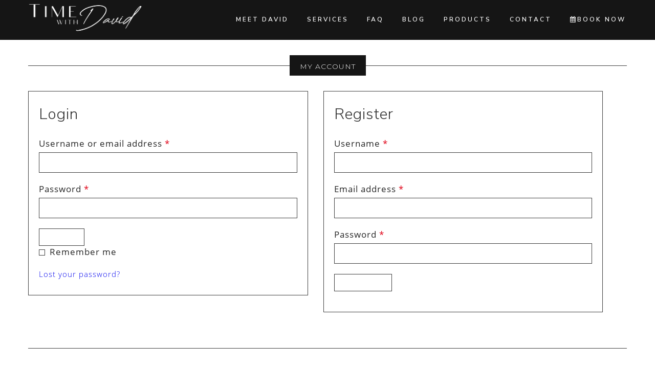

--- FILE ---
content_type: text/html; charset=UTF-8
request_url: https://timewithdavid.com/my-account/orders/
body_size: 21317
content:
<!doctype html>
<html dir="ltr" lang="en-US" xmlns:og="http://opengraphprotocol.org/schema/" xmlns:fb="http://www.facebook.com/2008/fbml" prefix="og: https://ogp.me/ns# fb: https://ogp.me/ns/fb# article: https://ogp.me/ns/article#" itemscope="itemscope" itemtype="http://schema.org/WebPage">
<head>
    	<meta charset="UTF-8" />
    	    <meta name="viewport" content="width=device-width, initial-scale=1, maximum-scale=1"/>
		<meta http-equiv="X-UA-Compatible" content="IE=EmulateIE10" >

		

<meta name="wpsso-begin" content="wpsso structured data begin"/>
<!-- generator:1 --><meta name="generator" content="WPSSO Core 21.11.2/S"/>
<link rel="shortlink" href="https://timewithdavid.com/?p=5580"/>
<meta property="fb:app_id" content="303156487534"/>
<meta property="og:type" content="article"/>
<meta property="og:url" content="https://timewithdavid.com/my-account/"/>
<meta property="og:locale" content="en_US"/>
<meta property="og:site_name" content="TIME WITH DAVID"/>
<meta property="og:title" content="My account | TIME WITH DAVID"/>
<meta property="og:description" content="No description."/>
<meta property="og:updated_time" content="2020-07-31T06:24:35+00:00"/>
<meta property="article:published_time" content="2020-06-07T04:33:11+00:00"/>
<meta property="article:modified_time" content="2020-07-31T06:24:35+00:00"/>
<meta name="twitter:domain" content="timewithdavid.com"/>
<meta name="twitter:title" content="My account | TIME WITH DAVID"/>
<meta name="twitter:description" content="No description."/>
<meta name="twitter:card" content="summary"/>
<meta name="twitter:label1" content="Written by"/>
<meta name="twitter:data1" content="april"/>
<meta name="author" content="april"/>
<script type="application/ld+json" id="wpsso-schema-graph">{
    "@context": "https://schema.org",
    "@graph": [
        {
            "@id": "/my-account/#sso/webpage-profile/5580",
            "@context": "https://schema.org",
            "@type": "ProfilePage",
            "mainEntityOfPage": "https://timewithdavid.com/my-account/",
            "url": "https://timewithdavid.com/my-account/",
            "sameAs": [
                "https://timewithdavid.com/?p=5580"
            ],
            "name": "My account | TIME WITH DAVID",
            "description": "No description.",
            "potentialAction": [
                {
                    "@context": "https://schema.org",
                    "@type": "ReadAction",
                    "target": "https://timewithdavid.com/my-account/"
                }
            ],
            "publisher": [
                {
                    "@id": "/#sso/organization/site/org-logo-url"
                }
            ],
            "headline": "My account | TIME WITH DAVID",
            "inLanguage": "en_US",
            "datePublished": "2020-06-07T04:33:11+00:00",
            "dateModified": "2020-07-31T06:24:35+00:00",
            "author": {
                "@id": "/4cf2bead012910fb255fdcdd614d3e0e#sso/person"
            }
        },
        {
            "@id": "/#sso/organization/site/org-logo-url",
            "@context": "https://schema.org",
            "@type": "Organization",
            "url": "https://timewithdavid.com/",
            "name": "TIME WITH DAVID",
            "description": "Life Coach in Dallas-Ft. Worth"
        },
        {
            "@id": "/4cf2bead012910fb255fdcdd614d3e0e#sso/person",
            "@context": "https://schema.org",
            "@type": "Person",
            "name": "april",
            "givenName": "April",
            "familyName": "McMahon",
            "description": "Author archive page for april."
        }
    ]
}</script>
<meta name="wpsso-end" content="wpsso structured data end"/>
<meta name="wpsso-cached" content="2026-01-22T16:35:26+00:00 for timewithdavid.com"/>
<meta name="wpsso-added" content="2026-01-22T23:45:05+00:00 in 0.003792 secs (30.74 MB peak)"/>

<script type="text/javascript" id="lpData">
/* <![CDATA[ */
var lpData = {"site_url":"https:\/\/timewithdavid.com","user_id":"0","theme":"legenda-child","lp_rest_url":"https:\/\/timewithdavid.com\/wp-json\/","nonce":"32c1035a99","is_course_archive":"","courses_url":"https:\/\/timewithdavid.com\/courses\/","urlParams":[],"lp_version":"4.2.6.9.4","lp_rest_load_ajax":"https:\/\/timewithdavid.com\/wp-json\/lp\/v1\/load_content_via_ajax\/"};
/* ]]> */
</script>
		<style id="learn-press-custom-css">
			:root {
				--lp-container-max-width: 1290px;
				--lp-cotainer-padding: 1rem;
				--lp-primary-color: #ffb606;
				--lp-secondary-color: #442e66;
			}
		</style>
		<title>My account | TIME WITH DAVID</title>
                    
		<!-- All in One SEO 4.9.3 - aioseo.com -->
	<meta name="robots" content="noindex, max-image-preview:large" />
	<link rel="canonical" href="https://timewithdavid.com/my-account/" />
	<meta name="generator" content="All in One SEO (AIOSEO) 4.9.3" />
		<!-- All in One SEO -->

<script>window._wca = window._wca || [];</script>
<link rel='dns-prefetch' href='//stats.wp.com' />
<link rel='dns-prefetch' href='//fonts.googleapis.com' />
<link rel='preconnect' href='https://fonts.gstatic.com' crossorigin />
<link rel="alternate" type="application/rss+xml" title="TIME WITH DAVID &raquo; Feed" href="https://timewithdavid.com/feed/" />
<meta property="og:title" content="My account"/><meta property="og:type" content="article"/><meta property="og:description" content=""/><meta property="og:url" content="https://timewithdavid.com/my-account/"/><meta property="og:site_name" content="TIME WITH DAVID"/><meta property="og:image" content="https://timewithdavid.com/wp-content/themes/legenda/images/facebook-default.jpg"/><script type="text/javascript">
/* <![CDATA[ */
window._wpemojiSettings = {"baseUrl":"https:\/\/s.w.org\/images\/core\/emoji\/15.0.3\/72x72\/","ext":".png","svgUrl":"https:\/\/s.w.org\/images\/core\/emoji\/15.0.3\/svg\/","svgExt":".svg","source":{"concatemoji":"https:\/\/timewithdavid.com\/wp-includes\/js\/wp-emoji-release.min.js?ver=6.6.4"}};
/*! This file is auto-generated */
!function(i,n){var o,s,e;function c(e){try{var t={supportTests:e,timestamp:(new Date).valueOf()};sessionStorage.setItem(o,JSON.stringify(t))}catch(e){}}function p(e,t,n){e.clearRect(0,0,e.canvas.width,e.canvas.height),e.fillText(t,0,0);var t=new Uint32Array(e.getImageData(0,0,e.canvas.width,e.canvas.height).data),r=(e.clearRect(0,0,e.canvas.width,e.canvas.height),e.fillText(n,0,0),new Uint32Array(e.getImageData(0,0,e.canvas.width,e.canvas.height).data));return t.every(function(e,t){return e===r[t]})}function u(e,t,n){switch(t){case"flag":return n(e,"\ud83c\udff3\ufe0f\u200d\u26a7\ufe0f","\ud83c\udff3\ufe0f\u200b\u26a7\ufe0f")?!1:!n(e,"\ud83c\uddfa\ud83c\uddf3","\ud83c\uddfa\u200b\ud83c\uddf3")&&!n(e,"\ud83c\udff4\udb40\udc67\udb40\udc62\udb40\udc65\udb40\udc6e\udb40\udc67\udb40\udc7f","\ud83c\udff4\u200b\udb40\udc67\u200b\udb40\udc62\u200b\udb40\udc65\u200b\udb40\udc6e\u200b\udb40\udc67\u200b\udb40\udc7f");case"emoji":return!n(e,"\ud83d\udc26\u200d\u2b1b","\ud83d\udc26\u200b\u2b1b")}return!1}function f(e,t,n){var r="undefined"!=typeof WorkerGlobalScope&&self instanceof WorkerGlobalScope?new OffscreenCanvas(300,150):i.createElement("canvas"),a=r.getContext("2d",{willReadFrequently:!0}),o=(a.textBaseline="top",a.font="600 32px Arial",{});return e.forEach(function(e){o[e]=t(a,e,n)}),o}function t(e){var t=i.createElement("script");t.src=e,t.defer=!0,i.head.appendChild(t)}"undefined"!=typeof Promise&&(o="wpEmojiSettingsSupports",s=["flag","emoji"],n.supports={everything:!0,everythingExceptFlag:!0},e=new Promise(function(e){i.addEventListener("DOMContentLoaded",e,{once:!0})}),new Promise(function(t){var n=function(){try{var e=JSON.parse(sessionStorage.getItem(o));if("object"==typeof e&&"number"==typeof e.timestamp&&(new Date).valueOf()<e.timestamp+604800&&"object"==typeof e.supportTests)return e.supportTests}catch(e){}return null}();if(!n){if("undefined"!=typeof Worker&&"undefined"!=typeof OffscreenCanvas&&"undefined"!=typeof URL&&URL.createObjectURL&&"undefined"!=typeof Blob)try{var e="postMessage("+f.toString()+"("+[JSON.stringify(s),u.toString(),p.toString()].join(",")+"));",r=new Blob([e],{type:"text/javascript"}),a=new Worker(URL.createObjectURL(r),{name:"wpTestEmojiSupports"});return void(a.onmessage=function(e){c(n=e.data),a.terminate(),t(n)})}catch(e){}c(n=f(s,u,p))}t(n)}).then(function(e){for(var t in e)n.supports[t]=e[t],n.supports.everything=n.supports.everything&&n.supports[t],"flag"!==t&&(n.supports.everythingExceptFlag=n.supports.everythingExceptFlag&&n.supports[t]);n.supports.everythingExceptFlag=n.supports.everythingExceptFlag&&!n.supports.flag,n.DOMReady=!1,n.readyCallback=function(){n.DOMReady=!0}}).then(function(){return e}).then(function(){var e;n.supports.everything||(n.readyCallback(),(e=n.source||{}).concatemoji?t(e.concatemoji):e.wpemoji&&e.twemoji&&(t(e.twemoji),t(e.wpemoji)))}))}((window,document),window._wpemojiSettings);
/* ]]> */
</script>
<link rel='stylesheet' id='sbi_styles-css' href='https://timewithdavid.com/wp-content/plugins/instagram-feed/css/sbi-styles.min.css?ver=6.10.0' type='text/css' media='all' />
<style id='wp-emoji-styles-inline-css' type='text/css'>

	img.wp-smiley, img.emoji {
		display: inline !important;
		border: none !important;
		box-shadow: none !important;
		height: 1em !important;
		width: 1em !important;
		margin: 0 0.07em !important;
		vertical-align: -0.1em !important;
		background: none !important;
		padding: 0 !important;
	}
</style>
<link rel='stylesheet' id='wp-block-library-css' href='https://timewithdavid.com/wp-includes/css/dist/block-library/style.min.css?ver=6.6.4' type='text/css' media='all' />
<link rel='stylesheet' id='aioseo/css/src/vue/standalone/blocks/table-of-contents/global.scss-css' href='https://timewithdavid.com/wp-content/plugins/all-in-one-seo-pack/dist/Lite/assets/css/table-of-contents/global.e90f6d47.css?ver=4.9.3' type='text/css' media='all' />
<link rel='stylesheet' id='wpzoom-social-icons-block-style-css' href='https://timewithdavid.com/wp-content/plugins/social-icons-widget-by-wpzoom/block/dist/style-wpzoom-social-icons.css?ver=4.5.4' type='text/css' media='all' />
<link rel='stylesheet' id='mediaelement-css' href='https://timewithdavid.com/wp-includes/js/mediaelement/mediaelementplayer-legacy.min.css?ver=4.2.17' type='text/css' media='all' />
<link rel='stylesheet' id='wp-mediaelement-css' href='https://timewithdavid.com/wp-includes/js/mediaelement/wp-mediaelement.min.css?ver=6.6.4' type='text/css' media='all' />
<style id='jetpack-sharing-buttons-style-inline-css' type='text/css'>
.jetpack-sharing-buttons__services-list{display:flex;flex-direction:row;flex-wrap:wrap;gap:0;list-style-type:none;margin:5px;padding:0}.jetpack-sharing-buttons__services-list.has-small-icon-size{font-size:12px}.jetpack-sharing-buttons__services-list.has-normal-icon-size{font-size:16px}.jetpack-sharing-buttons__services-list.has-large-icon-size{font-size:24px}.jetpack-sharing-buttons__services-list.has-huge-icon-size{font-size:36px}@media print{.jetpack-sharing-buttons__services-list{display:none!important}}.editor-styles-wrapper .wp-block-jetpack-sharing-buttons{gap:0;padding-inline-start:0}ul.jetpack-sharing-buttons__services-list.has-background{padding:1.25em 2.375em}
</style>
<style id='classic-theme-styles-inline-css' type='text/css'>
/*! This file is auto-generated */
.wp-block-button__link{color:#fff;background-color:#32373c;border-radius:9999px;box-shadow:none;text-decoration:none;padding:calc(.667em + 2px) calc(1.333em + 2px);font-size:1.125em}.wp-block-file__button{background:#32373c;color:#fff;text-decoration:none}
</style>
<style id='global-styles-inline-css' type='text/css'>
:root{--wp--preset--aspect-ratio--square: 1;--wp--preset--aspect-ratio--4-3: 4/3;--wp--preset--aspect-ratio--3-4: 3/4;--wp--preset--aspect-ratio--3-2: 3/2;--wp--preset--aspect-ratio--2-3: 2/3;--wp--preset--aspect-ratio--16-9: 16/9;--wp--preset--aspect-ratio--9-16: 9/16;--wp--preset--color--black: #000000;--wp--preset--color--cyan-bluish-gray: #abb8c3;--wp--preset--color--white: #ffffff;--wp--preset--color--pale-pink: #f78da7;--wp--preset--color--vivid-red: #cf2e2e;--wp--preset--color--luminous-vivid-orange: #ff6900;--wp--preset--color--luminous-vivid-amber: #fcb900;--wp--preset--color--light-green-cyan: #7bdcb5;--wp--preset--color--vivid-green-cyan: #00d084;--wp--preset--color--pale-cyan-blue: #8ed1fc;--wp--preset--color--vivid-cyan-blue: #0693e3;--wp--preset--color--vivid-purple: #9b51e0;--wp--preset--gradient--vivid-cyan-blue-to-vivid-purple: linear-gradient(135deg,rgba(6,147,227,1) 0%,rgb(155,81,224) 100%);--wp--preset--gradient--light-green-cyan-to-vivid-green-cyan: linear-gradient(135deg,rgb(122,220,180) 0%,rgb(0,208,130) 100%);--wp--preset--gradient--luminous-vivid-amber-to-luminous-vivid-orange: linear-gradient(135deg,rgba(252,185,0,1) 0%,rgba(255,105,0,1) 100%);--wp--preset--gradient--luminous-vivid-orange-to-vivid-red: linear-gradient(135deg,rgba(255,105,0,1) 0%,rgb(207,46,46) 100%);--wp--preset--gradient--very-light-gray-to-cyan-bluish-gray: linear-gradient(135deg,rgb(238,238,238) 0%,rgb(169,184,195) 100%);--wp--preset--gradient--cool-to-warm-spectrum: linear-gradient(135deg,rgb(74,234,220) 0%,rgb(151,120,209) 20%,rgb(207,42,186) 40%,rgb(238,44,130) 60%,rgb(251,105,98) 80%,rgb(254,248,76) 100%);--wp--preset--gradient--blush-light-purple: linear-gradient(135deg,rgb(255,206,236) 0%,rgb(152,150,240) 100%);--wp--preset--gradient--blush-bordeaux: linear-gradient(135deg,rgb(254,205,165) 0%,rgb(254,45,45) 50%,rgb(107,0,62) 100%);--wp--preset--gradient--luminous-dusk: linear-gradient(135deg,rgb(255,203,112) 0%,rgb(199,81,192) 50%,rgb(65,88,208) 100%);--wp--preset--gradient--pale-ocean: linear-gradient(135deg,rgb(255,245,203) 0%,rgb(182,227,212) 50%,rgb(51,167,181) 100%);--wp--preset--gradient--electric-grass: linear-gradient(135deg,rgb(202,248,128) 0%,rgb(113,206,126) 100%);--wp--preset--gradient--midnight: linear-gradient(135deg,rgb(2,3,129) 0%,rgb(40,116,252) 100%);--wp--preset--font-size--small: 13px;--wp--preset--font-size--medium: 20px;--wp--preset--font-size--large: 36px;--wp--preset--font-size--x-large: 42px;--wp--preset--font-family--inter: "Inter", sans-serif;--wp--preset--font-family--cardo: Cardo;--wp--preset--spacing--20: 0.44rem;--wp--preset--spacing--30: 0.67rem;--wp--preset--spacing--40: 1rem;--wp--preset--spacing--50: 1.5rem;--wp--preset--spacing--60: 2.25rem;--wp--preset--spacing--70: 3.38rem;--wp--preset--spacing--80: 5.06rem;--wp--preset--shadow--natural: 6px 6px 9px rgba(0, 0, 0, 0.2);--wp--preset--shadow--deep: 12px 12px 50px rgba(0, 0, 0, 0.4);--wp--preset--shadow--sharp: 6px 6px 0px rgba(0, 0, 0, 0.2);--wp--preset--shadow--outlined: 6px 6px 0px -3px rgba(255, 255, 255, 1), 6px 6px rgba(0, 0, 0, 1);--wp--preset--shadow--crisp: 6px 6px 0px rgba(0, 0, 0, 1);}:where(.is-layout-flex){gap: 0.5em;}:where(.is-layout-grid){gap: 0.5em;}body .is-layout-flex{display: flex;}.is-layout-flex{flex-wrap: wrap;align-items: center;}.is-layout-flex > :is(*, div){margin: 0;}body .is-layout-grid{display: grid;}.is-layout-grid > :is(*, div){margin: 0;}:where(.wp-block-columns.is-layout-flex){gap: 2em;}:where(.wp-block-columns.is-layout-grid){gap: 2em;}:where(.wp-block-post-template.is-layout-flex){gap: 1.25em;}:where(.wp-block-post-template.is-layout-grid){gap: 1.25em;}.has-black-color{color: var(--wp--preset--color--black) !important;}.has-cyan-bluish-gray-color{color: var(--wp--preset--color--cyan-bluish-gray) !important;}.has-white-color{color: var(--wp--preset--color--white) !important;}.has-pale-pink-color{color: var(--wp--preset--color--pale-pink) !important;}.has-vivid-red-color{color: var(--wp--preset--color--vivid-red) !important;}.has-luminous-vivid-orange-color{color: var(--wp--preset--color--luminous-vivid-orange) !important;}.has-luminous-vivid-amber-color{color: var(--wp--preset--color--luminous-vivid-amber) !important;}.has-light-green-cyan-color{color: var(--wp--preset--color--light-green-cyan) !important;}.has-vivid-green-cyan-color{color: var(--wp--preset--color--vivid-green-cyan) !important;}.has-pale-cyan-blue-color{color: var(--wp--preset--color--pale-cyan-blue) !important;}.has-vivid-cyan-blue-color{color: var(--wp--preset--color--vivid-cyan-blue) !important;}.has-vivid-purple-color{color: var(--wp--preset--color--vivid-purple) !important;}.has-black-background-color{background-color: var(--wp--preset--color--black) !important;}.has-cyan-bluish-gray-background-color{background-color: var(--wp--preset--color--cyan-bluish-gray) !important;}.has-white-background-color{background-color: var(--wp--preset--color--white) !important;}.has-pale-pink-background-color{background-color: var(--wp--preset--color--pale-pink) !important;}.has-vivid-red-background-color{background-color: var(--wp--preset--color--vivid-red) !important;}.has-luminous-vivid-orange-background-color{background-color: var(--wp--preset--color--luminous-vivid-orange) !important;}.has-luminous-vivid-amber-background-color{background-color: var(--wp--preset--color--luminous-vivid-amber) !important;}.has-light-green-cyan-background-color{background-color: var(--wp--preset--color--light-green-cyan) !important;}.has-vivid-green-cyan-background-color{background-color: var(--wp--preset--color--vivid-green-cyan) !important;}.has-pale-cyan-blue-background-color{background-color: var(--wp--preset--color--pale-cyan-blue) !important;}.has-vivid-cyan-blue-background-color{background-color: var(--wp--preset--color--vivid-cyan-blue) !important;}.has-vivid-purple-background-color{background-color: var(--wp--preset--color--vivid-purple) !important;}.has-black-border-color{border-color: var(--wp--preset--color--black) !important;}.has-cyan-bluish-gray-border-color{border-color: var(--wp--preset--color--cyan-bluish-gray) !important;}.has-white-border-color{border-color: var(--wp--preset--color--white) !important;}.has-pale-pink-border-color{border-color: var(--wp--preset--color--pale-pink) !important;}.has-vivid-red-border-color{border-color: var(--wp--preset--color--vivid-red) !important;}.has-luminous-vivid-orange-border-color{border-color: var(--wp--preset--color--luminous-vivid-orange) !important;}.has-luminous-vivid-amber-border-color{border-color: var(--wp--preset--color--luminous-vivid-amber) !important;}.has-light-green-cyan-border-color{border-color: var(--wp--preset--color--light-green-cyan) !important;}.has-vivid-green-cyan-border-color{border-color: var(--wp--preset--color--vivid-green-cyan) !important;}.has-pale-cyan-blue-border-color{border-color: var(--wp--preset--color--pale-cyan-blue) !important;}.has-vivid-cyan-blue-border-color{border-color: var(--wp--preset--color--vivid-cyan-blue) !important;}.has-vivid-purple-border-color{border-color: var(--wp--preset--color--vivid-purple) !important;}.has-vivid-cyan-blue-to-vivid-purple-gradient-background{background: var(--wp--preset--gradient--vivid-cyan-blue-to-vivid-purple) !important;}.has-light-green-cyan-to-vivid-green-cyan-gradient-background{background: var(--wp--preset--gradient--light-green-cyan-to-vivid-green-cyan) !important;}.has-luminous-vivid-amber-to-luminous-vivid-orange-gradient-background{background: var(--wp--preset--gradient--luminous-vivid-amber-to-luminous-vivid-orange) !important;}.has-luminous-vivid-orange-to-vivid-red-gradient-background{background: var(--wp--preset--gradient--luminous-vivid-orange-to-vivid-red) !important;}.has-very-light-gray-to-cyan-bluish-gray-gradient-background{background: var(--wp--preset--gradient--very-light-gray-to-cyan-bluish-gray) !important;}.has-cool-to-warm-spectrum-gradient-background{background: var(--wp--preset--gradient--cool-to-warm-spectrum) !important;}.has-blush-light-purple-gradient-background{background: var(--wp--preset--gradient--blush-light-purple) !important;}.has-blush-bordeaux-gradient-background{background: var(--wp--preset--gradient--blush-bordeaux) !important;}.has-luminous-dusk-gradient-background{background: var(--wp--preset--gradient--luminous-dusk) !important;}.has-pale-ocean-gradient-background{background: var(--wp--preset--gradient--pale-ocean) !important;}.has-electric-grass-gradient-background{background: var(--wp--preset--gradient--electric-grass) !important;}.has-midnight-gradient-background{background: var(--wp--preset--gradient--midnight) !important;}.has-small-font-size{font-size: var(--wp--preset--font-size--small) !important;}.has-medium-font-size{font-size: var(--wp--preset--font-size--medium) !important;}.has-large-font-size{font-size: var(--wp--preset--font-size--large) !important;}.has-x-large-font-size{font-size: var(--wp--preset--font-size--x-large) !important;}
:where(.wp-block-post-template.is-layout-flex){gap: 1.25em;}:where(.wp-block-post-template.is-layout-grid){gap: 1.25em;}
:where(.wp-block-columns.is-layout-flex){gap: 2em;}:where(.wp-block-columns.is-layout-grid){gap: 2em;}
:root :where(.wp-block-pullquote){font-size: 1.5em;line-height: 1.6;}
</style>
<link rel='stylesheet' id='wpmenucart-icons-css' href='https://timewithdavid.com/wp-content/plugins/woocommerce-menu-bar-cart/assets/css/wpmenucart-icons.min.css?ver=2.14.12' type='text/css' media='all' />
<style id='wpmenucart-icons-inline-css' type='text/css'>
@font-face{font-family:WPMenuCart;src:url(https://timewithdavid.com/wp-content/plugins/woocommerce-menu-bar-cart/assets/fonts/WPMenuCart.eot);src:url(https://timewithdavid.com/wp-content/plugins/woocommerce-menu-bar-cart/assets/fonts/WPMenuCart.eot?#iefix) format('embedded-opentype'),url(https://timewithdavid.com/wp-content/plugins/woocommerce-menu-bar-cart/assets/fonts/WPMenuCart.woff2) format('woff2'),url(https://timewithdavid.com/wp-content/plugins/woocommerce-menu-bar-cart/assets/fonts/WPMenuCart.woff) format('woff'),url(https://timewithdavid.com/wp-content/plugins/woocommerce-menu-bar-cart/assets/fonts/WPMenuCart.ttf) format('truetype'),url(https://timewithdavid.com/wp-content/plugins/woocommerce-menu-bar-cart/assets/fonts/WPMenuCart.svg#WPMenuCart) format('svg');font-weight:400;font-style:normal;font-display:swap}
</style>
<link rel='stylesheet' id='wpmenucart-css' href='https://timewithdavid.com/wp-content/plugins/woocommerce-menu-bar-cart/assets/css/wpmenucart-main.min.css?ver=2.14.12' type='text/css' media='all' />
<style id='wpmenucart-inline-css' type='text/css'>
.et-cart-info { display:none !important; } .site-header-cart { display:none !important; }
</style>
<link rel='stylesheet' id='select2-css' href='https://timewithdavid.com/wp-content/plugins/woocommerce/assets/css/select2.css?ver=9.1.5' type='text/css' media='all' />
<style id='woocommerce-inline-inline-css' type='text/css'>
.woocommerce form .form-row .required { visibility: visible; }
</style>
<link rel='stylesheet' id='parent-style-css' href='https://timewithdavid.com/wp-content/themes/legenda/style.css?ver=6.6.4' type='text/css' media='all' />
<link rel='stylesheet' id='wpzoom-social-icons-socicon-css' href='https://timewithdavid.com/wp-content/plugins/social-icons-widget-by-wpzoom/assets/css/wpzoom-socicon.css?ver=1768489458' type='text/css' media='all' />
<link rel='stylesheet' id='wpzoom-social-icons-genericons-css' href='https://timewithdavid.com/wp-content/plugins/social-icons-widget-by-wpzoom/assets/css/genericons.css?ver=1768489458' type='text/css' media='all' />
<link rel='stylesheet' id='wpzoom-social-icons-academicons-css' href='https://timewithdavid.com/wp-content/plugins/social-icons-widget-by-wpzoom/assets/css/academicons.min.css?ver=1768489458' type='text/css' media='all' />
<link rel='stylesheet' id='wpzoom-social-icons-font-awesome-3-css' href='https://timewithdavid.com/wp-content/plugins/social-icons-widget-by-wpzoom/assets/css/font-awesome-3.min.css?ver=1768489458' type='text/css' media='all' />
<link rel='stylesheet' id='dashicons-css' href='https://timewithdavid.com/wp-includes/css/dashicons.min.css?ver=6.6.4' type='text/css' media='all' />
<link rel='stylesheet' id='wpzoom-social-icons-styles-css' href='https://timewithdavid.com/wp-content/plugins/social-icons-widget-by-wpzoom/assets/css/wpzoom-social-icons-styles.css?ver=1768489458' type='text/css' media='all' />
<link rel='stylesheet' id='et-fonts-css' href='https://timewithdavid.com/wp-content/themes/legenda/css/et-fonts.css?ver=4.4.8' type='text/css' media='all' />
<link rel='stylesheet' id='style-css' href='https://timewithdavid.com/wp-content/themes/legenda-child/style.css?ver=4.4.8' type='text/css' media='all' />
<link rel='stylesheet' id='js_composer_front-css' href='https://timewithdavid.com/wp-content/plugins/js_composer/assets/css/js_composer.min.css?ver=5.6' type='text/css' media='all' />
<link rel='stylesheet' id='responsive-css' href='https://timewithdavid.com/wp-content/themes/legenda/css/responsive.css?ver=4.4.8' type='text/css' media='all' />
<link rel='stylesheet' id='dark-css' href='https://timewithdavid.com/wp-content/themes/legenda/css/dark.css?ver=4.4.8' type='text/css' media='all' />
<link rel='stylesheet' id='large-resolution-css' href='https://timewithdavid.com/wp-content/themes/legenda/css/large-resolution.css?ver=6.6.4' type='text/css' media='(min-width: 1200px)' />
<link rel="preload" as="style" href="https://fonts.googleapis.com/css?family=Nunito%20Sans:300,600,400%7CMontserrat:300%7COpen%20Sans:600&#038;subset=latin&#038;display=swap&#038;ver=1609168761" /><link rel="stylesheet" href="https://fonts.googleapis.com/css?family=Nunito%20Sans:300,600,400%7CMontserrat:300%7COpen%20Sans:600&#038;subset=latin&#038;display=swap&#038;ver=1609168761" media="print" onload="this.media='all'"><noscript><link rel="stylesheet" href="https://fonts.googleapis.com/css?family=Nunito%20Sans:300,600,400%7CMontserrat:300%7COpen%20Sans:600&#038;subset=latin&#038;display=swap&#038;ver=1609168761" /></noscript><style id='custom-style-inline-css' type='text/css'>
                                            .label-icon.sale-label {
                    width: 48px;
                    height: 48px;
                }
                .label-icon.sale-label { background-image: url(https://timewithdavid.com/wp-content/themes/legenda/images/label-sale.png); }
            
                                            .label-icon.new-label {
                    width: 48px;
                    height: 48px;
                }
                .label-icon.new-label { background-image: url(https://timewithdavid.com/wp-content/themes/legenda/images/label-new.png); }
            
                            .fixed-header {
                    background-color: #333333                }
            
                            .mobile-nav, .mobile-nav.side-block .close-block, .mobile-nav .et-mobile-menu li > a,.mobile-nav .et-mobile-menu li .open-child, .mobile-nav .et-mobile-menu > li > ul li{
                    background-color: #c9c9c9 !important;
                }
            
                            .et-mobile-menu li > a,.mobile-nav ul.links{
                    border-top:1px solid #222222 !important;
                }
            
            	                .mobile-nav .et-mobile-menu li > a, .mobile-nav ul.links li a {
	                          color: #9e9e9e;	                         font-family: Open Sans;	                           font-size: 16px;                                line-height: 2.1875;	                        	                    	                         font-weight: 600;	                    	                    	                      text-transform:  uppercase;	                }
	            
                            	.mobile-nav .mobile-nav-heading, .mobile-nav .close-mobile-nav {
	                          color: #9e9e9e;	                         font-family: Open Sans;                        	                    	                         font-weight: 600;	                    	                    	                      text-transform:  uppercase;	                }
            
        	
            body,                select,                .products-small .product-item a,                .woocommerce-breadcrumb,                #breadcrumb,                .woocommerce-breadcrumb a,                #breadcrumb a,                .etheme_widget_recent_comments .comment_link a,                .product-categories li ul a,                .product_list_widget del .amount,                .page-numbers li a,                .page-numbers li span,                .pagination li a,                .pagination li span,                .images .main-image-slider ul.slides .zoom-link:hover,                .quantity .qty,                .price .from,                .price del,                .shopping-cart-widget .cart-summ .items,                .shopping-cart-widget .cart-summ .for-label,                .posted-in a,                .tabs .tab-title,                .toggle-element .open-this,                .blog-post .post-info .posted-in a,                .menu-type1 .menu ul > li > a,                .post-next-prev a { color: #6f6f6f; }

	        
	        a:hover,                .button:hover,                button:hover,                input[type=submit]:hover,                .menu-icon:hover,                .widget_layered_nav ul li:hover,                .page-numbers li span,                .pagination li span,                .page-numbers li a:hover,                .pagination li a:hover,                .largest,                .thumbnail:hover i,                .demo-icons .demo-icon:hover,                .demo-icons .demo-icon:hover i,                .switchToGrid:hover,                .switchToList:hover,                .switcher-active,                .switcher-active:hover,                .emodal .close-modal:hover,                .prev.page-numbers:hover:after,                .next.page-numbers:hover:after,                strong.active,                span.active,                em.active,                a.active,                p.active,                .shopping-cart-widget .cart-summ .price-summ,                .products-small .product-item h5 a:hover,                .slider-container .slider-next:hover:before,                .slider-container .slider-prev:hover:before,                .fullwidthbanner-container .tp-rightarrow.default:hover:before,                .fullwidthbanner-container .tp-leftarrow.default:hover:before,                .side-area .close-block:hover i,                .back-to-top:hover, .back-to-top:hover i,                .product-info .single_add_to_wishlist:hover:before,                .images .main-image-slider ul.slides .zoom-link i:hover,                .footer_menu li:hover:before,                .main-nav .menu > li.current-menu-parent > a,                .main-nav .menu > li.current-menu-item > a,                .page-numbers .next:hover:before,                .pagination .next:hover:before,                .etheme_twitter .tweet a,                .small-slider-arrow.arrow-left:hover,                .small-slider-arrow.arrow-right:hover,                .active2:hover,                .active2,                .checkout-steps-nav a.button.active,                .checkout-steps-nav a.button.active:hover,                .button.active,                button.active,                input[type=submit].active,                .widget_categories .current-cat a,                .widget_pages .current_page_parent > a,                div.dark_rounded .pp_contract:hover,                div.dark_rounded .pp_expand:hover,                div.dark_rounded .pp_close:hover,                .etheme_cp .etheme_cp_head .etheme_cp_btn_close:hover,                .hover-icon:hover,                .side-area-icon:hover,                .etheme_cp .etheme_cp_content .etheme_cp_section .etheme_cp_section_header .etheme_cp_btn_clear:hover,                .header-type-3 .main-nav .menu-wrapper .menu > li.current-menu-item > a,                .header-type-3 .main-nav .menu-wrapper .menu > li.current-menu-parent > a,                .header-type-3 .main-nav .menu-wrapper .menu > li > a:hover,                .fixed-header .menu > li.current-menu-item > a,                .fixed-header .menu > li > a:hover,                .main-nav .menu > li > a:hover,                .product-categories > li > a:hover,                .custom-info-block.a-right span,                .custom-info-block.a-left span,                .custom-info-block a i:hover,                .product-categories > li.current-cat > a,                .menu-wrapper .menu .nav-sublist-dropdown .menu-parent-item > a:hover,                .woocommerce .woocommerce-breadcrumb a:hover,                .woocommerce-page .woocommerce-breadcrumb a:hover,                .product-info .posted_in a:hover,                .slide-item .product .products-page-cats a:hover,                .products-grid .product .products-page-cats a:hover,                .widget_layered_nav ul li:hover a,                .page-heading .row-fluid .span12 > .back-to:hover,                .breadcrumbs .back-to:hover,                #breadcrumb a:hover,                .links li a:hover,                .menu-wrapper .menu > .nav-sublist-dropdown .menu-parent-item ul li:hover,                .menu-wrapper .menu > .nav-sublist-dropdown .menu-parent-item ul li:hover a,                .menu-wrapper .menu ul > li > a:hover,                .filled.active,                .shopping-cart-widget .cart-summ a:hover,                .product-categories > li > ul > li > a:hover,                .product-categories > li > ul > li > a:hover + span,                .product-categories ul.children li > a:hover,                .product-categories ul.children li > a:hover + span,                .product-categories > li.current-cat > a+span,                .widget_nav_menu .current-menu-item a,                .widget_nav_menu .current-menu-item:before,                .fixed-menu-type2 .fixed-header .nav-sublist-dropdown li a:hover,                .product-category h5:hover,                .product-categories .children li.current-cat,                .product-categories .children li.current-cat a,                .product-categories .children li.current-cat span,                .pricing-table ul li.row-price,                .product-category:hover h5,                .widget_nav_menu li a:hover,                .widget_nav_menu li:hover:before,                .list li:before,                .toolbar .switchToGrid:hover:before,                .toolbar .switchToList:hover:before,                .toolbar .switchToGrid.switcher-active:before,                .toolbar .switchToList.switcher-active:before,                .toolbar .switchToGrid.switcher-active,                .toolbar .switchToList.switcher-active,                .blog-post .post-info a:hover,                .show-all-posts:hover,                .cbp-qtrotator .testimonial-author .excerpt,                .top-bar .wishlist-link a:hover span,                .menu-type2 .menu .nav-sublist-dropdown .menu-parent-item li:hover:before,                .back-to-top:hover:before,                .tabs .tab-title:hover,                .flex-direction-nav a:hover,                .widget_layered_nav ul li a:hover,                .widget_layered_nav ul li:hover,                .product-categories .open-this:hover,                .widget_categories li:hover:before,                .etheme-social-icons li a:hover,                .product-categories > li.opened .open-this:hover,                .slider-container .show-all-posts:hover,                .widget_layered_nav ul li.chosen .count,                .widget_layered_nav ul li.chosen a,                .widget_layered_nav ul li.chosen a:before,                .recent-post-mini strong,                .menu-wrapper .menu ul > li:hover:before,                .fixed-header .menu ul > li:hover:before,                .team-member .member-mask .mask-text a:hover,                .show-quickly:hover,                .header-type-6 .top-bar .top-links .submenu-dropdown ul li a:hover,                .header-type-6 .top-bar .top-links .submenu-dropdown ul li:hover:before,                .side-area-icon i:hover:before,                .menu-icon i:hover:before,                a.bbp-author-name,                #bbpress-forums #bbp-single-user-details #bbp-user-navigation li.current a,                #bbpress-forums #bbp-single-user-details #bbp-user-navigation li.current:before,                .bbp-forum-header a.bbp-forum-permalink,                .bbp-topic-header a.bbp-topic-permalink,                .bbp-reply-header a.bbp-reply-permalink,                .et-tweets.owl-carousel .owl-prev:hover:before,                .et-tweets.owl-carousel .owl-next:hover:before,                .etheme_widget_brands ul li.active-brand a,                .comment-block .author-link a:hover,                .header-type-3 .shopping-cart-link span.amount,                .header-type-4 .shopping-cart-link span.amount,                .header-type-6 .shopping-cart-link span.amount,                a.view-all-results:hover,                .bottom-btn .left              { color: #9e9e9e; }

	        .hover-icon:hover,                .breadcrumbs .back-to:hover    { color: #9e9e9e!important; }

	        .filled:hover,                .progress-bar > div,                .active2:hover,                .button.active:hover,                button.active:hover,                input[type=submit].active:hover,                .checkout-steps-nav a.button.active:hover,                .portfolio-filters .active,                .product-info .single_add_to_cart_button,                .product-info .single_add_to_wishlist:hover,                .checkout-button.button,                .checkout-button.button:hover,                .header-type-6 .top-bar,                .filled.active,                .block-with-ico.ico-position-top i,                .added-text,                .etheme_cp_btn_show,                .button.white.filled:hover,                .button.active,                .button.active2,                .button.white:hover,                .woocommerce-checkout-payment .place-order .button,                .bottom-btn .right                 { background-color: #9e9e9e; }

	        .button:hover,                button:hover,                .button.white.filled:hover,                input[type=submit]:hover,                .button.active,                button.active,                input[type=submit].active,                .filled:hover,                .widget_layered_nav ul li:hover,                .page-numbers li span,                .pagination li span,                .page-numbers li a:hover,                .pagination li a:hover,                .switchToGrid:hover,                .switchToList:hover,                .toolbar .switchToGrid.switcher-active,                .toolbar .switchToList.switcher-active,                textarea:focus,                input[type=text]:focus,                input[type=password]:focus,                input[type=datetime]:focus,                input[type=datetime-local]:focus,                input[type=date]:focus,                input[type=month]:focus,                input[type=time]:focus,                input[type=week]:focus,                input[type=number]:focus,                input[type=email]:focus,                input[type=url]:focus,                input[type=search]:focus,                input[type=tel]:focus,                input[type=color]:focus,                .uneditable-input:focus,                .active2,                .woocommerce.widget_price_filter .ui-slider .ui-slider-range,                .woocommerce-page .widget_price_filter .ui-slider .ui-slider-range,                .checkout-steps-nav a.button.active,                .product-info .single_add_to_cart_button,                .main-nav .menu > li.current-menu-parent > a:before,                .main-nav .menu > li.current-menu-item > a:before,                .cta-block.style-filled,                .search #searchform input[type=text]:focus,                .product-categories .open-this:hover,                .product-categories > li.opened .open-this:hover,                .woocommerce-checkout-payment .place-order .button,                .bottom-btn .left             { border-color: #9e9e9e; }

	        .products-small .product-item .price,                .product_list_widget .amount,                .cart_totals .table .total .amount,                .price              { color: #808080; }

	                      { color: rgb(128,128,128); }

	        .woocommerce.widget_price_filter .ui-slider .ui-slider-handle                 { background-color: rgb(128,128,128); }

	                     { border-color: rgb(128,128,128); }

			?>

	        .woocommerce.widget_price_filter .ui-slider .ui-slider-range,
	        .woocommerce-page .widget_price_filter .ui-slider .ui-slider-range{
	          background: rgba(158,158,158,0.35);
	        }

            
           	h1{color:#333333;font-family:"Montserrat";font-size:29px;font-weight:300;line-height:35px;text-transform:capitalize;}h2{color:#333333;font-family:"Nunito Sans";font-size:30px;font-weight:300;line-height:50px;text-transform:capitalize;}h3{color:#333333;font-family:"Nunito Sans";font-size:23px;font-weight:400;line-height:30px;text-transform:none;}h4{color:#9e9e9e;font-family:"Nunito Sans";font-size:20px;font-weight:400;line-height:22px;text-transform:none;}h5{color:#4c4c4c;font-family:"Nunito Sans";font-size:20px;font-weight:400;line-height:23px;text-transform:none;}h6{color:#262626;font-family:"Montserrat";font-size:8px;line-height:10px;}            
            html {
                 font-size: 16px;            }

            body {
                      color: #9e9e9e;                     font-family: "Montserrat";                       font-size: 16px;                        line-height: 1.125;                                                         font-weight: 300;                                  letter-spacing: 1px;                                background-color:#ffffff;background-size:cover;            }
	
	                        .main-nav .menu > li > a:hover, .menu-wrapper .menu .nav-sublist-dropdown .menu-parent-item > a:hover, .main-nav .menu > li .nav-sublist-dropdown .container > ul > li a:hover,.fixed-header .menu > li > a:hover, .fixed-header .menu > li .nav-sublist-dropdown .container > ul > li a:hover{
                    color: #9e9e9e !important;                }
            
            .dropcap,                blockquote,                .team-member .member-mask .mask-text fieldset legend,                .button,                button,                .coupon .button,                input[type=submit],                .font2,                .shopping-cart-widget .totals,                .main-nav .menu > li > a,                .menu-wrapper .menu .nav-sublist-dropdown .menu-parent-item > a,                .fixed-header .menu .nav-sublist-dropdown .menu-parent-item > a,                .fixed-header .menu > li > a,                .side-block .close-block,                .side-area .widget-title,                .et-mobile-menu li > a,                .page-heading .row-fluid .span12 > .back-to,                .breadcrumbs .back-to,                .recent-post-mini a,                .etheme_widget_recent_comments ul li .post-title,                .product_list_widget a,                .widget_price_filter .widget-title,                .widget_layered_nav .widget-title,                .widget_price_filter h4,                .widget_layered_nav h4,                .products-list .product .product-name,                .table.products-table th,                .table.products-table .product-name a,                .table.products-table .product-name dl dt,                .table.products-table .product-name dl dd,                .cart_totals .table .total th strong,                .cart_totals .table .total td strong .amount,                .pricing-table table .plan-price,                .pricing-table table.table thead:first-child tr:first-child th,                .pricing-table.style3 table .plan-price sup,                .pricing-table.style2 table .plan-price sup,                .pricing-table ul li.row-title,                .pricing-table ul li.row-price,                .pricing-table.style2 ul li.row-price sup,                .pricing-table.style3 ul li.row-price sup,                .tabs .tab-title,                .left-bar .left-titles .tab-title-left,                .right-bar .left-titles .tab-title-left,                .slider-container .show-all-posts,                .bc-type-variant2 .woocommerce-breadcrumb,                .bc-type-variant2 .breadcrumbs,                .post-single .post-share .share-title,                .toggle-element .toggle-title,                #bbpress-forums li.bbp-header,                #bbpress-forums .bbp-forum-title,                #bbpress-forums .bbp-topic-title,                #bbpress-forums .bbp-reply-title,                .product-thumbnails-slider .slides li.video-thumbnail span,                .coupon label,                .product-image-wrapper .out-of-stock,                .shop_table .product-name a,                .shop_table th,                .cart_totals .order-total th,                .page-heading .row-fluid .span12 .back-to,                .woocommerce table.shop_table th,                .woocommerce-page table.shop_table th,                .mobile-nav-heading,                .links a,                .top-bar .wishlist-link a,                .top-bar .cart-summ,                .shopping-cart-link span{#9e9e9eNunito Sans13px3001px1.2307692307692none}
                                                                                                                        
            .fixed-header .menu > li.menu-full-width .nav-sublist-dropdown .container > ul > li > a, .main-nav .menu > li.menu-full-width .nav-sublist-dropdown .container > ul > li > a, .fixed-header .menu > li > a, .main-nav .menu > li > a, .fixed-header .menu > li .nav-sublist-dropdown .container > ul > li a, .main-nav .menu > li .nav-sublist-dropdown .container > ul > li a {color:#ffffff !important;font-family:Nunito Sans;font-size:12px;line-height:1.1666666666667;font-weight:600;letter-spacing:3px;text-transform:uppercase;}
            .wpcf7-form.cf7skins button, .wpcf7-form.cf7skins input, .wpcf7-form.cf7skins optgroup, .wpcf7-form.cf7skins select, .wpcf7-form.cf7skins textarea {
    color: #fff;
    font: inherit;
    margin: 0;
}
#payment {
    background-color: #fff!important;
}
.cart_totals table th {
    color: #333333!important;
}
.woocommerce table.shop_table th, .woocommerce-page table.shop_table th {
    color: #333 !important;
}
.table th, .table.products-table .product-price .amount, .table.products-table .product-subtotal .amount, .shop_table .product-price .amount, .shop_table .product-subtotal .amount, .coupon label, .cart_totals td .amount, .cart_totals .order-total strong .amount {
    color: #333 !important;
}
textarea, select, input[type=text], input[type=password], .search #searchform input[type=text], .et-mega-search .et-search-result, .search .et-mega-search form input[type=text], input[type=datetime], input[type=datetime-local], input[type=date], input[type=month], input[type=time], input[type=week], input[type=number], input[type=email], input[type=url], input[type=search], input[type=tel], input[type=color], .uneditable-input, textarea, input[type=text], input[type=password], input[type=datetime], input[type=datetime-local], input[type=date], input[type=month], input[type=time], input[type=week], input[type=number], input[type=email], input[type=url], input[type=search], input[type=tel], input[type=color], .uneditable-input, .input-text {
    background-color: #fff;
    border: 1px solid #3d3d3d;
}
.quantity-box label, .product_list_widget a, .recent-post-mini a, .quick-view-popup .product-info .sku_wrapper, .quick-view-popup .share-title, .single-product-page .share-title, .single-product-page .product-info .sku_wrapper, .quick-view-popup .product-info .posted_in, .single-product-page .product-info .posted_in {
    color: #333333;
}
.phive_book_additional_notes_text {
    width: 100%;
    height: 70px;
    background-color: #ffffff;
}
.tabs .tab-title.opened {
    color: #000;
    border-bottom: 1px solid #3d3d3d;
}
.h3.product-name {
    color: #333333;
}
a.add_to_cart_button.button .product_type_phive_booking {
     color: #ffffff;
}

.blog-post .post-title a {
    font-size: 20px;
    color: #333333;
}
.h1, .h2, .h3, .h4, .h5, .h6, h1, h2, h3, h4, h5, h6, strong {
    color: #333333;
}
a.button.big.filled {
      border: 1px solid #3b3b3b;
    background-color: #1e1e1e;
    color: #fff;
}  
.fb_customer_chat_bounce_out_v2 { animation-fill-mode: forwards; display: unset !important; }
    .fb_customer_chat_bounce_in_v2 { display: unset !important; }
    .fb_iframe_widget iframe { display: none; }
li.menu-item.menu-item-type-post_type.menu-item-object-product.menu-item-5832.item-level-0.menu-dropdown.columns-2
{
    background: #333;
}
.button, button, .coupon .button, input[type=submit] {
    border: 1px solid #3b3b3b;
    background-color: #fff;
    color: #fff;
}
.wpcf7 {
    margin-bottom: 8px;
    padding: 7px;
    border: 1px solid #000000;
    background: #457cad;
}
.wpcf7-form.cf7skins select {
    display: block;
    margin-left: 3px;
    padding: 3px;
    width: 100%;
    background: #cccccc;
}
.wpcf7 .wpcf7-form.cf7skins.cf7s-vanilla input[type=submit] {
    padding: 5px 15px;
    color: #fff;
    border: none;
    background: #457cad;
}
.footer .widget_nav_menu ul li a, .footer-top .widget_nav_menu ul li a {
    padding: 0 0 0 15px;
    line-height: 25px;
    font-size: 12px;
    border: none !important;
    color: #000;
}
.page-heading h1 {
    margin-bottom: 0;
    line-height: 2;
    margin-top: 0px;
    font-size: 20px;
    font-weight: initial;
    font-variant-caps: all-small-caps;
}

.header1 {
    text-align: center;
    margin-top: 0px;
    margin-bottom: 0px;
}
.widget_nav_menu li:before {
    content: "\f105";
    font-family: FontAwesome;
    font-size: 14px;
    position: absolute;
    left: 35px;
    top: 17px;
    color: #fff;
}
.widget_nav_menu li a {
    padding: 15px 20px 15px 50px;
    color: #fff;
    font-size: 15px;
    display: block;
    border-top: 0px solid #e6e6e6!important;
}
.widget_nav_menu li a:hover {
    color: #ccc;
}
.widget_nav_menu .current-menu-item a {
    color: #ccc;
}
.cn-list {
    font-family: "Open Sans";
    font-size: 18px;
    line-height: 33px;
}

element.style {
}
ul.cn-cat-tree.cn-category-image-container {
    -moz-box-sizing: border-box;
    -webkit-box-sizing: border-box;
    box-sizing: border-box;
    clear: both;
    line-height: normal;
    list-style: none;
    margin: 0 0 20px;
    padding: 0;
    display: none;
    text-align: left;
}
.posted-by {  display:none;  }
.posted-on {  display:none;  }
.post-info {  display:none;  }
li.menu-item.menu-item-type-custom.menu-item-object-custom.menu-item-3980.item-level-0.menu-dropdown.columns-2 {
    background-color: #FF4000;
}
.header-type-3 .main-nav .double-border, .header-type-4 .main-nav .double-border {
    padding: 0px 12px;
    border: none;
}
.nav-sublist-dropdown .container, .main-nav .menu > li .nav-sublist-dropdown .container {
    max-width: 100%;
        background-color: #ffffff;
}
.container {
        background-color: transparent;
}
.fixed-header {
    color: #333333 !important;
    background-color: #333333;
    border-bottom: 1px solid #c3c3c3;
    -webkit-box-shadow: 0px 0px 0px 0px rgba(0, 0, 0, 0.3);
    box-shadow: 0px 0px 0px 0px rgba(0, 0, 0, 0.3);
    padding: 0px 4px;
}
.main-nav {
    border-top: 0px solid #0F243F;
    border-bottom: 0px solid #184c8b;
    padding: 0px 0;
    position: relative;
}
.page-wrapper {
    background-color: #ffffff;
}
.admin-bar .fixed-header-area.fixed-already {
    top: 0px;
}
a:-webkit-any-link {
    color: -webkit-link;
    cursor: pointer;
    text-decoration: none;
}
body {
    color: #262626;
    font-family: "Open Sans";
    font-size: 15px;
    line-height: 19px;
}
.fa-check {
  color: #FEC000;
}
li.current-menu-item>a {
    text-decoration: none;
}
.breadcrumbs {
    display: none;
    text-transform: uppercase;
}
        
</style>
<link rel='preload' as='font'  id='wpzoom-social-icons-font-academicons-woff2-css' href='https://timewithdavid.com/wp-content/plugins/social-icons-widget-by-wpzoom/assets/font/academicons.woff2?v=1.9.2'  type='font/woff2' crossorigin />
<link rel='preload' as='font'  id='wpzoom-social-icons-font-fontawesome-3-woff2-css' href='https://timewithdavid.com/wp-content/plugins/social-icons-widget-by-wpzoom/assets/font/fontawesome-webfont.woff2?v=4.7.0'  type='font/woff2' crossorigin />
<link rel='preload' as='font'  id='wpzoom-social-icons-font-genericons-woff-css' href='https://timewithdavid.com/wp-content/plugins/social-icons-widget-by-wpzoom/assets/font/Genericons.woff'  type='font/woff' crossorigin />
<link rel='preload' as='font'  id='wpzoom-social-icons-font-socicon-woff2-css' href='https://timewithdavid.com/wp-content/plugins/social-icons-widget-by-wpzoom/assets/font/socicon.woff2?v=4.5.4'  type='font/woff2' crossorigin />
<link rel='stylesheet' id='learnpress-widgets-css' href='https://timewithdavid.com/wp-content/plugins/learnpress/assets/css/widgets.min.css?ver=4.2.6.9.4' type='text/css' media='all' />
<script type="text/template" id="tmpl-variation-template">
	<div class="woocommerce-variation-description">{{{ data.variation.variation_description }}}</div>
	<div class="woocommerce-variation-price">{{{ data.variation.price_html }}}</div>
	<div class="woocommerce-variation-availability">{{{ data.variation.availability_html }}}</div>
</script>
<script type="text/template" id="tmpl-unavailable-variation-template">
	<p>Sorry, this product is unavailable. Please choose a different combination.</p>
</script>
<script type="text/javascript" src="https://timewithdavid.com/wp-includes/js/jquery/jquery.min.js?ver=3.7.1" id="jquery-core-js"></script>
<script type="text/javascript" src="https://timewithdavid.com/wp-includes/js/jquery/jquery-migrate.min.js?ver=3.4.1" id="jquery-migrate-js"></script>
<script type="text/javascript" src="https://timewithdavid.com/wp-content/plugins/woocommerce/assets/js/jquery-blockui/jquery.blockUI.min.js?ver=2.7.0-wc.9.1.5" id="jquery-blockui-js" data-wp-strategy="defer"></script>
<script type="text/javascript" id="wc-add-to-cart-js-extra">
/* <![CDATA[ */
var wc_add_to_cart_params = {"ajax_url":"\/wp-admin\/admin-ajax.php","wc_ajax_url":"\/?wc-ajax=%%endpoint%%","i18n_view_cart":"View cart","cart_url":"https:\/\/timewithdavid.com\/cart\/","is_cart":"","cart_redirect_after_add":"no"};
/* ]]> */
</script>
<script type="text/javascript" src="https://timewithdavid.com/wp-content/plugins/woocommerce/assets/js/frontend/add-to-cart.min.js?ver=9.1.5" id="wc-add-to-cart-js" data-wp-strategy="defer"></script>
<script type="text/javascript" src="https://timewithdavid.com/wp-content/plugins/woocommerce/assets/js/selectWoo/selectWoo.full.min.js?ver=1.0.9-wc.9.1.5" id="selectWoo-js" defer="defer" data-wp-strategy="defer"></script>
<script type="text/javascript" id="zxcvbn-async-js-extra">
/* <![CDATA[ */
var _zxcvbnSettings = {"src":"https:\/\/timewithdavid.com\/wp-includes\/js\/zxcvbn.min.js"};
/* ]]> */
</script>
<script type="text/javascript" src="https://timewithdavid.com/wp-includes/js/zxcvbn-async.min.js?ver=1.0" id="zxcvbn-async-js"></script>
<script type="text/javascript" src="https://timewithdavid.com/wp-includes/js/dist/hooks.min.js?ver=2810c76e705dd1a53b18" id="wp-hooks-js"></script>
<script type="text/javascript" src="https://timewithdavid.com/wp-includes/js/dist/i18n.min.js?ver=5e580eb46a90c2b997e6" id="wp-i18n-js"></script>
<script type="text/javascript" id="wp-i18n-js-after">
/* <![CDATA[ */
wp.i18n.setLocaleData( { 'text direction\u0004ltr': [ 'ltr' ] } );
/* ]]> */
</script>
<script type="text/javascript" id="password-strength-meter-js-extra">
/* <![CDATA[ */
var pwsL10n = {"unknown":"Password strength unknown","short":"Very weak","bad":"Weak","good":"Medium","strong":"Strong","mismatch":"Mismatch"};
/* ]]> */
</script>
<script type="text/javascript" src="https://timewithdavid.com/wp-admin/js/password-strength-meter.min.js?ver=6.6.4" id="password-strength-meter-js"></script>
<script type="text/javascript" id="wc-password-strength-meter-js-extra">
/* <![CDATA[ */
var wc_password_strength_meter_params = {"min_password_strength":"3","stop_checkout":"","i18n_password_error":"Please enter a stronger password.","i18n_password_hint":"Hint: The password should be at least twelve characters long. To make it stronger, use upper and lower case letters, numbers, and symbols like ! \" ? $ % ^ & )."};
/* ]]> */
</script>
<script type="text/javascript" src="https://timewithdavid.com/wp-content/plugins/woocommerce/assets/js/frontend/password-strength-meter.min.js?ver=9.1.5" id="wc-password-strength-meter-js" defer="defer" data-wp-strategy="defer"></script>
<script type="text/javascript" src="https://timewithdavid.com/wp-content/plugins/woocommerce/assets/js/frontend/account-i18n.min.js?ver=9.1.5" id="wc-account-i18n-js" defer="defer" data-wp-strategy="defer"></script>
<script type="text/javascript" src="https://timewithdavid.com/wp-content/plugins/woocommerce/assets/js/js-cookie/js.cookie.min.js?ver=2.1.4-wc.9.1.5" id="js-cookie-js" defer="defer" data-wp-strategy="defer"></script>
<script type="text/javascript" id="woocommerce-js-extra">
/* <![CDATA[ */
var woocommerce_params = {"ajax_url":"\/wp-admin\/admin-ajax.php","wc_ajax_url":"\/?wc-ajax=%%endpoint%%"};
/* ]]> */
</script>
<script type="text/javascript" src="https://timewithdavid.com/wp-content/plugins/woocommerce/assets/js/frontend/woocommerce.min.js?ver=9.1.5" id="woocommerce-js" defer="defer" data-wp-strategy="defer"></script>
<script type="text/javascript" src="https://timewithdavid.com/wp-content/plugins/js_composer/assets/js/vendors/woocommerce-add-to-cart.js?ver=5.6" id="vc_woocommerce-add-to-cart-js-js"></script>
<script type="text/javascript" src="https://stats.wp.com/s-202604.js" id="woocommerce-analytics-js" defer="defer" data-wp-strategy="defer"></script>
<script type="text/javascript" src="https://timewithdavid.com/wp-content/themes/legenda/js/head.js?ver=6.6.4" id="head-js"></script>
<script type="text/javascript" src="https://timewithdavid.com/wp-includes/js/underscore.min.js?ver=1.13.4" id="underscore-js"></script>
<script type="text/javascript" id="wp-util-js-extra">
/* <![CDATA[ */
var _wpUtilSettings = {"ajax":{"url":"\/wp-admin\/admin-ajax.php"}};
/* ]]> */
</script>
<script type="text/javascript" src="https://timewithdavid.com/wp-includes/js/wp-util.min.js?ver=6.6.4" id="wp-util-js"></script>
<script type="text/javascript" id="et-custom-js-js-after">
/* <![CDATA[ */

            var ajaxFilterEnabled = 1;
            var successfullyAdded = 'successfully added to your shopping cart';
            var view_mode_default = 'grid_list';
            var catsAccordion = false;

                            var catsAccordion = true;
                                            var checkoutUrl = 'https://timewithdavid.com/checkout/';
                    var contBtn = 'Continue shopping';
                    var checkBtn = 'Checkout';
                        
/* ]]> */
</script>
<script type="text/javascript" src="https://timewithdavid.com/wp-content/plugins/learnpress/assets/js/dist/loadAJAX.min.js?ver=4.2.6.9.4" id="lp-load-ajax-js" async="async" data-wp-strategy="async"></script>
<link rel="https://api.w.org/" href="https://timewithdavid.com/wp-json/" /><link rel="alternate" title="JSON" type="application/json" href="https://timewithdavid.com/wp-json/wp/v2/pages/5580" /><link rel="EditURI" type="application/rsd+xml" title="RSD" href="https://timewithdavid.com/xmlrpc.php?rsd" />
<meta name="generator" content="WordPress 6.6.4" />
<meta name="generator" content="WooCommerce 9.1.5" />
<link rel="alternate" title="oEmbed (JSON)" type="application/json+oembed" href="https://timewithdavid.com/wp-json/oembed/1.0/embed?url=https%3A%2F%2Ftimewithdavid.com%2Fmy-account%2F" />
<link rel="alternate" title="oEmbed (XML)" type="text/xml+oembed" href="https://timewithdavid.com/wp-json/oembed/1.0/embed?url=https%3A%2F%2Ftimewithdavid.com%2Fmy-account%2F&#038;format=xml" />
<meta name="generator" content="Redux 4.5.10" /><!-- Global site tag (gtag.js) - Google Analytics -->
<script async src="https://www.googletagmanager.com/gtag/js?id=UA-152989888-1"></script>
<script>
  window.dataLayer = window.dataLayer || [];
  function gtag(){dataLayer.push(arguments);}
  gtag('js', new Date());

  gtag('config', 'UA-152989888-1');
</script>	<style>img#wpstats{display:none}</style>
			<noscript><style>.woocommerce-product-gallery{ opacity: 1 !important; }</style></noscript>
	<meta name="generator" content="Powered by WPBakery Page Builder - drag and drop page builder for WordPress."/>
<!--[if lte IE 9]><link rel="stylesheet" type="text/css" href="https://timewithdavid.com/wp-content/plugins/js_composer/assets/css/vc_lte_ie9.min.css" media="screen"><![endif]--><link rel="apple-touch-icon" sizes="57x57" href="/apple-icon-57x57.png">
<link rel="apple-touch-icon" sizes="60x60" href="/apple-icon-60x60.png">
<link rel="apple-touch-icon" sizes="72x72" href="/apple-icon-72x72.png">
<link rel="apple-touch-icon" sizes="76x76" href="/apple-icon-76x76.png">
<link rel="apple-touch-icon" sizes="114x114" href="/apple-icon-114x114.png">
<link rel="apple-touch-icon" sizes="120x120" href="/apple-icon-120x120.png">
<link rel="apple-touch-icon" sizes="144x144" href="/apple-icon-144x144.png">
<link rel="apple-touch-icon" sizes="152x152" href="/apple-icon-152x152.png">
<link rel="apple-touch-icon" sizes="180x180" href="/apple-icon-180x180.png">
<link rel="icon" type="image/png" sizes="192x192"  href="/android-icon-192x192.png">
<link rel="icon" type="image/png" sizes="32x32" href="/favicon-32x32.png">
<link rel="icon" type="image/png" sizes="96x96" href="/favicon-96x96.png">
<link rel="icon" type="image/png" sizes="16x16" href="/favicon-16x16.png">
<link rel="manifest" href="/manifest.json">
<meta name="msapplication-TileColor" content="#ffffff">
<meta name="msapplication-TileImage" content="/ms-icon-144x144.png">
<meta name="theme-color" content="#ffffff"><meta name="generator" content="Powered by Slider Revolution 6.6.14 - responsive, Mobile-Friendly Slider Plugin for WordPress with comfortable drag and drop interface." />
<style id='wp-fonts-local' type='text/css'>
@font-face{font-family:Inter;font-style:normal;font-weight:300 900;font-display:fallback;src:url('https://timewithdavid.com/wp-content/plugins/woocommerce/assets/fonts/Inter-VariableFont_slnt,wght.woff2') format('woff2');font-stretch:normal;}
@font-face{font-family:Cardo;font-style:normal;font-weight:400;font-display:fallback;src:url('https://timewithdavid.com/wp-content/plugins/woocommerce/assets/fonts/cardo_normal_400.woff2') format('woff2');}
</style>
<link rel="icon" href="https://timewithdavid.com/wp-content/uploads/2020/07/apple-icon-114x114-1-100x100.png" sizes="32x32" />
<link rel="icon" href="https://timewithdavid.com/wp-content/uploads/2020/07/apple-icon-114x114-1.png" sizes="192x192" />
<link rel="apple-touch-icon" href="https://timewithdavid.com/wp-content/uploads/2020/07/apple-icon-114x114-1.png" />
<meta name="msapplication-TileImage" content="https://timewithdavid.com/wp-content/uploads/2020/07/apple-icon-114x114-1.png" />
<script>function setREVStartSize(e){
			//window.requestAnimationFrame(function() {
				window.RSIW = window.RSIW===undefined ? window.innerWidth : window.RSIW;
				window.RSIH = window.RSIH===undefined ? window.innerHeight : window.RSIH;
				try {
					var pw = document.getElementById(e.c).parentNode.offsetWidth,
						newh;
					pw = pw===0 || isNaN(pw) || (e.l=="fullwidth" || e.layout=="fullwidth") ? window.RSIW : pw;
					e.tabw = e.tabw===undefined ? 0 : parseInt(e.tabw);
					e.thumbw = e.thumbw===undefined ? 0 : parseInt(e.thumbw);
					e.tabh = e.tabh===undefined ? 0 : parseInt(e.tabh);
					e.thumbh = e.thumbh===undefined ? 0 : parseInt(e.thumbh);
					e.tabhide = e.tabhide===undefined ? 0 : parseInt(e.tabhide);
					e.thumbhide = e.thumbhide===undefined ? 0 : parseInt(e.thumbhide);
					e.mh = e.mh===undefined || e.mh=="" || e.mh==="auto" ? 0 : parseInt(e.mh,0);
					if(e.layout==="fullscreen" || e.l==="fullscreen")
						newh = Math.max(e.mh,window.RSIH);
					else{
						e.gw = Array.isArray(e.gw) ? e.gw : [e.gw];
						for (var i in e.rl) if (e.gw[i]===undefined || e.gw[i]===0) e.gw[i] = e.gw[i-1];
						e.gh = e.el===undefined || e.el==="" || (Array.isArray(e.el) && e.el.length==0)? e.gh : e.el;
						e.gh = Array.isArray(e.gh) ? e.gh : [e.gh];
						for (var i in e.rl) if (e.gh[i]===undefined || e.gh[i]===0) e.gh[i] = e.gh[i-1];
											
						var nl = new Array(e.rl.length),
							ix = 0,
							sl;
						e.tabw = e.tabhide>=pw ? 0 : e.tabw;
						e.thumbw = e.thumbhide>=pw ? 0 : e.thumbw;
						e.tabh = e.tabhide>=pw ? 0 : e.tabh;
						e.thumbh = e.thumbhide>=pw ? 0 : e.thumbh;
						for (var i in e.rl) nl[i] = e.rl[i]<window.RSIW ? 0 : e.rl[i];
						sl = nl[0];
						for (var i in nl) if (sl>nl[i] && nl[i]>0) { sl = nl[i]; ix=i;}
						var m = pw>(e.gw[ix]+e.tabw+e.thumbw) ? 1 : (pw-(e.tabw+e.thumbw)) / (e.gw[ix]);
						newh =  (e.gh[ix] * m) + (e.tabh + e.thumbh);
					}
					var el = document.getElementById(e.c);
					if (el!==null && el) el.style.height = newh+"px";
					el = document.getElementById(e.c+"_wrapper");
					if (el!==null && el) {
						el.style.height = newh+"px";
						el.style.display = "block";
					}
				} catch(e){
					console.log("Failure at Presize of Slider:" + e)
				}
			//});
		  };</script>
		<style type="text/css" id="wp-custom-css">
			.close-mobile-nav {
text-indent: -9999px;
  line-height: 0; /* Collapse the original line */
}
.close-mobile-nav:after {
  content: 'TIME WITH DAVID';
	font-family: Open Sans; 
	color: black;
	text-indent: 0;
  display: block;
  line-height: initial; /* New content takes up original line height */
}
.current-menu-parent {
  text-decoration: none;
	text-decoration-color: black;
}		</style>
		<noscript><style type="text/css"> .wpb_animate_when_almost_visible { opacity: 1; }</style></noscript>
</head>
<body class="page-template-default page page-id-5580 theme-legenda woocommerce-account woocommerce-page woocommerce-orders woocommerce-no-js fixNav-enabled  accordion-enabled  top-cart-disabled  g_captcha banner-mask- wide wpb-js-composer js-comp-ver-5.6 vc_responsive wpsso-post-5580-type-page">
		
	<div class="mobile-nav side-block">
		<div class="close-mobile-nav close-block">Navigation</div>
		<div class="menu-main-container"><ul id="menu-main" class="menu"><li id="menu-item-5708" class="menu-item menu-item-type-post_type menu-item-object-page menu-item-5708 item-level-0"><a href="https://timewithdavid.com/meet-david/" data-wpel-link="internal">Meet David</a></li>
<li id="menu-item-5734" class="menu-item menu-item-type-post_type menu-item-object-page menu-item-5734 item-level-0"><a href="https://timewithdavid.com/services/" data-wpel-link="internal">Services</a></li>
<li id="menu-item-5995" class="menu-item menu-item-type-post_type menu-item-object-page menu-item-5995 item-level-0"><a href="https://timewithdavid.com/faq/" data-wpel-link="internal">FAQ</a></li>
<li id="menu-item-5805" class="menu-item menu-item-type-post_type menu-item-object-page menu-item-5805 item-level-0"><a href="https://timewithdavid.com/blog/" data-wpel-link="internal">Blog</a></li>
<li id="menu-item-6440" class="menu-item menu-item-type-post_type menu-item-object-page menu-item-6440 item-level-0"><a href="https://timewithdavid.com/health-products/" data-wpel-link="internal">Products</a></li>
<li id="menu-item-5733" class="menu-item menu-item-type-post_type menu-item-object-page menu-item-5733 item-level-0"><a href="https://timewithdavid.com/contact-david/" data-wpel-link="internal">Contact</a></li>
<li id="menu-item-6136" class="menu-item menu-item-type-custom menu-item-object-custom menu-item-6136 item-level-0"><a href="https://timewithdavid.com/contact-david/" data-wpel-link="internal"><i class="fa fa-calendar"></i>BOOK NOW</a></li>
</ul></div>
					<div class="mobile-nav-heading"><i class="fa fa-user"></i>Account</div>
			            <ul class="links">
                                                        <li class="login-link"><a href="https://timewithdavid.com/my-account/" data-wpel-link="internal">Sign In</a></li>                                                </ul>
        		
		
		
			</div>

	
	

					<div class="fixed-header-area fixed-menu-type header-color-dark">
			<div class="fixed-header">
				<div class="container">
					<div class="menu-wrapper">

					    <div class="menu-icon hidden-desktop"><i class="icon-reorder"></i></div>
						<div class="logo-with-menu">
							<a href="https://timewithdavid.com" data-wpel-link="internal"><img src="https://timewithdavid.com/wp-content/uploads/2020/07/logo-white-web.png" alt="TIME WITH DAVID" /></a>    
    						</div>

						<div class="modal-buttons">
								                        	<a href="#" class="shopping-cart-link hidden-desktop" data-toggle="modal" data-target="#cartModal"></a>
																						<a class="popup-with-form my-account-link hidden-tablet hidden-desktop" href="#loginModal"></a>
																				</div>

                        <div class="menu-main-container"><ul id="menu-main-1" class="menu"><li class="menu-item menu-item-type-post_type menu-item-object-page menu-item-5708 item-level-0 menu-dropdown columns-2"><a href="https://timewithdavid.com/meet-david/" class="item-link" data-wpel-link="internal">Meet David</a></li>
<li class="menu-item menu-item-type-post_type menu-item-object-page menu-item-5734 item-level-0 menu-dropdown columns-2"><a href="https://timewithdavid.com/services/" class="item-link" data-wpel-link="internal">Services</a></li>
<li class="menu-item menu-item-type-post_type menu-item-object-page menu-item-5995 item-level-0 menu-dropdown columns-2"><a href="https://timewithdavid.com/faq/" class="item-link" data-wpel-link="internal">FAQ</a></li>
<li class="menu-item menu-item-type-post_type menu-item-object-page menu-item-5805 item-level-0 menu-dropdown columns-2"><a href="https://timewithdavid.com/blog/" class="item-link" data-wpel-link="internal">Blog</a></li>
<li class="menu-item menu-item-type-post_type menu-item-object-page menu-item-6440 item-level-0 menu-dropdown columns-2"><a href="https://timewithdavid.com/health-products/" class="item-link" data-wpel-link="internal">Products</a></li>
<li class="menu-item menu-item-type-post_type menu-item-object-page menu-item-5733 item-level-0 menu-dropdown columns-2"><a href="https://timewithdavid.com/contact-david/" class="item-link" data-wpel-link="internal">Contact</a></li>
<li class="menu-item menu-item-type-custom menu-item-object-custom menu-item-6136 item-level-0 menu-dropdown columns-2"><a href="https://timewithdavid.com/contact-david/" class="item-link" data-wpel-link="internal"><i class="fa fa-calendar"></i>BOOK NOW</a></li>
</ul></div>
					</div>
				</div>
			</div>
		</div>
	
	
	<div class="page-wrapper">

	 
	<div class="header-wrapper header-type-3 light">
		
		<header class="header header3 light ">

			<div class="container">
				<div class="table-row">

    				
					<div class="logo"><a href="https://timewithdavid.com" data-wpel-link="internal"><img src="https://timewithdavid.com/wp-content/uploads/2020/07/logo-white-web.png" alt="TIME WITH DAVID" /></a>    
    </div>

					
					
										<div class="menu-icon hidden-desktop"><i class="icon-reorder"></i></div>
				</div>
			</div>

		</header>
		<div class="main-nav visible-desktop">
			<div class="double-border">
				<div class="container">
					<div class="menu-wrapper menu-type">
						<div class="logo-with-menu">
							<a href="https://timewithdavid.com" data-wpel-link="internal"><img src="https://timewithdavid.com/wp-content/uploads/2020/07/logo-white-web.png" alt="TIME WITH DAVID" /></a>    
    						</div>
						<div class="menu-main-container"><ul id="menu-main-2" class="menu"><li class="menu-item menu-item-type-post_type menu-item-object-page menu-item-5708 item-level-0 menu-dropdown columns-2"><a href="https://timewithdavid.com/meet-david/" class="item-link" data-wpel-link="internal">Meet David</a></li>
<li class="menu-item menu-item-type-post_type menu-item-object-page menu-item-5734 item-level-0 menu-dropdown columns-2"><a href="https://timewithdavid.com/services/" class="item-link" data-wpel-link="internal">Services</a></li>
<li class="menu-item menu-item-type-post_type menu-item-object-page menu-item-5995 item-level-0 menu-dropdown columns-2"><a href="https://timewithdavid.com/faq/" class="item-link" data-wpel-link="internal">FAQ</a></li>
<li class="menu-item menu-item-type-post_type menu-item-object-page menu-item-5805 item-level-0 menu-dropdown columns-2"><a href="https://timewithdavid.com/blog/" class="item-link" data-wpel-link="internal">Blog</a></li>
<li class="menu-item menu-item-type-post_type menu-item-object-page menu-item-6440 item-level-0 menu-dropdown columns-2"><a href="https://timewithdavid.com/health-products/" class="item-link" data-wpel-link="internal">Products</a></li>
<li class="menu-item menu-item-type-post_type menu-item-object-page menu-item-5733 item-level-0 menu-dropdown columns-2"><a href="https://timewithdavid.com/contact-david/" class="item-link" data-wpel-link="internal">Contact</a></li>
<li class="menu-item menu-item-type-custom menu-item-object-custom menu-item-6136 item-level-0 menu-dropdown columns-2"><a href="https://timewithdavid.com/contact-david/" class="item-link" data-wpel-link="internal"><i class="fa fa-calendar"></i>BOOK NOW</a></li>
</ul></div>					</div>
				</div>
			</div>
		</div>

			</div>


	<div class="page-heading bc-type- " style="">
        <div class="container">
            <div class="row-fluid">
                <div class="span12 a-center">

                    
                        <h1 class="title">
                            <span>                                My account                            </span>
                        </h1>
                            <div class="breadcrumbs"><div id="breadcrumb"><a href="https://timewithdavid.com" data-wpel-link="internal">Home</a> <span class="delimeter">/</span> <span class="current">My account</span></div><a class="back-to" href="javascript: history.go(-1)" data-wpel-link="internal"><span>â€¹</span>Return to Previous Page</a></div>                    
                </div>
            </div>
        </div>
    </div>


<div class="container">
	<div class="page-content sidebar-position-without responsive-sidebar-bottom">
		<div class="row-fluid">
						
			<div class="content span12">
									
					<div class="woocommerce">
<div class="woocommerce-notices-wrapper"></div>

<div class="row-fluid" id="customer_login">

	<div class="span6 content-box">

		<h2>Login</h2>

		<form class="woocommerce-form woocommerce-form-login login" method="post">

			
			<p class="woocommerce-form-row woocommerce-form-row--wide form-row form-row-wide">
				<label for="username">Username or email address&nbsp;<span class="required">*</span></label>
				<input type="text" class="woocommerce-Input woocommerce-Input--text input-text" name="username" id="username" autocomplete="username" value="" />
			</p>
			<p class="woocommerce-form-row woocommerce-form-row--wide form-row form-row-wide">
				<label for="password">Password&nbsp;<span class="required">*</span></label>
				<input class="woocommerce-Input woocommerce-Input--text input-text" type="password" name="password" id="password" autocomplete="current-password" />
			</p>

			
			<p class="form-row">
				<input type="hidden" id="woocommerce-login-nonce" name="woocommerce-login-nonce" value="bb91fbeeff" /><input type="hidden" name="_wp_http_referer" value="/my-account/orders/" />				<button type="submit" class="woocommerce-Button button " name="login" value="Login">Login</button>
				<label class="woocommerce-form__label woocommerce-form__label-for-checkbox woocommerce-form-login__rememberme">
					<input class="woocommerce-form__input woocommerce-form__input-checkbox" name="rememberme" type="checkbox" id="rememberme" value="forever" /> <span>Remember me</span>
				</label>
			</p>
			<p class="woocommerce-LostPassword lost_password">
				<a href="https://timewithdavid.com/my-account/lost-password/" data-wpel-link="internal">Lost your password?</a>
			</p>

			
		</form>

	</div>


	<div class="span6 content-box">

		<h2>Register</h2>

		<form method="post" class="woocommerce-form woocommerce-form-register register" >

			
			
				<p class="woocommerce-form-row woocommerce-form-row--wide form-row form-row-wide">
					<label for="reg_username">Username&nbsp;<span class="required">*</span></label>
					<input type="text" class="woocommerce-Input woocommerce-Input--text input-text" name="username" id="reg_username" autocomplete="username" value="" />
				</p>

			
			<p class="woocommerce-form-row woocommerce-form-row--wide form-row form-row-wide">
				<label for="reg_email">Email address&nbsp;<span class="required">*</span></label>
				<input type="email" class="woocommerce-Input woocommerce-Input--text input-text" name="email" id="reg_email" autocomplete="email" value="" />
			</p>

			
			<p class="woocommerce-form-row woocommerce-form-row--wide form-row form-row-wide">
				<label for="reg_password">Password&nbsp;<span class="required">*</span></label>
				<input type="password" class="woocommerce-Input woocommerce-Input--text input-text" name="password" id="reg_password" autocomplete="new-password"/>
			</p>

			
			<wc-order-attribution-inputs></wc-order-attribution-inputs><div class="woocommerce-privacy-policy-text"></div>
			<p class="woocommerce-form-row form-row">
				<input type="hidden" id="woocommerce-register-nonce" name="woocommerce-register-nonce" value="c5d499a0d5" /><input type="hidden" name="_wp_http_referer" value="/my-account/orders/" />				 <button type="submit" class="woocommerce-Button button " name="register" value="Register">Register</button>
			</p>

			
		</form>

	</div>

</div>

</div>

					<div class="post-navigation">
											</div>
					
					
				
			</div>

					</div><!-- end row-fluid -->

	</div>
</div><!-- end container -->
	
		
	    
	

			<div class="footer-top footer-top-1">
			<div class="container">
				<div class="double-border">
	                	                    <p><div data-vc-full-width="true" data-vc-full-width-init="false" class="vc_row wpb_row vc_row-fluid vc_custom_1597154476362 vc_row-has-fill"><div class="wpb_column vc_column_container vc_col-sm-12"><div class="vc_column-inner"><div class="wpb_wrapper"><div class="vc_row wpb_row vc_inner vc_row-fluid vc_custom_1570420851411"><div class="wpb_column vc_column_container vc_col-sm-12"><div class="vc_column-inner vc_custom_1578477355511"><div class="wpb_wrapper">
	<div class="wpb_text_column wpb_content_element " >
		<div class="wpb_wrapper">
			<h4 style="text-align: center;"><span style="color: #ffffff;">Discover your Life Languages and how you uniquely process incoming and outgoing communication </span></h4>

		</div>
	</div>
</div></div></div></div></div></div></div></div><div class="vc_row-full-width vc_clearfix"></div><div data-vc-full-width="true" data-vc-full-width-init="false" class="vc_row wpb_row vc_row-fluid vc_custom_1594739384840"><div class="wpb_column vc_column_container vc_col-sm-12 vc_hidden-sm vc_hidden-xs"><div class="vc_column-inner"><div class="wpb_wrapper">
	<div class="wpb_text_column wpb_content_element " >
		<div class="wpb_wrapper">
			<p style="text-align: center;"><img class="alignnone size-full wp-image-4067" src="/wp-content/uploads/2016/03/star-300x63.png" alt="" width="300" height="63" /></p>

		</div>
	</div>
<div class="vc_tta-container vc_tta-o-non-responsive" data-vc-action="collapse" data-vc-tta-autoplay="{&quot;delay&quot;:10000}"><div class="vc_general vc_tta vc_tta-tabs vc_tta-o-shape-group vc_tta-has-pagination vc_tta-o-no-fill vc_tta-tabs-position-top  vc_tta-pageable"><div class="vc_tta-panels-container"><ul class="vc_general vc_pagination vc_pagination-style-outline vc_pagination-shape-round vc_pagination-color-grey"><li class="vc_pagination-item vc_active" data-vc-tab><a href="#1572645586284-54a5f835-4fc2" class="vc_pagination-trigger" data-vc-tabs="" data-vc-container=".vc_tta"></a></li><li class="vc_pagination-item" data-vc-tab><a href="#1594688124214-f11786ad-215c" class="vc_pagination-trigger" data-vc-tabs="" data-vc-container=".vc_tta"></a></li><li class="vc_pagination-item" data-vc-tab><a href="#1594688256193-d681910f-b214" class="vc_pagination-trigger" data-vc-tabs="" data-vc-container=".vc_tta"></a></li><li class="vc_pagination-item" data-vc-tab><a href="#1594688321650-8a51c67f-8b58" class="vc_pagination-trigger" data-vc-tabs="" data-vc-container=".vc_tta"></a></li></ul><div class="vc_tta-panels"><div  class="vc_tta-panel vc_active" id="1572645586284-54a5f835-4fc2" data-vc-content=".vc_tta-panel-body"><div class="vc_tta-panel-body">
			<span class="vc_tta-panel-title">
				<a  data-vc-container=".vc_tta-container" data-vc-accordion="" data-vc-target="#1572645586284-54a5f835-4fc2"></a>
			</span>
		
	<div class="wpb_text_column wpb_content_element " >
		<div class="wpb_wrapper">
			<h5 style="text-align: center;">Exceptional communicator with a refreshing ability to ask questions that address the barriers we unknowingly put between us and the goals we want to accomplish. His compassionate listening style leaves the client feeling heard, understood, and empowered. The honest feedback he extends will posture the recipient to experience consistent strides in their desired areas of growth as well. Truly gifted at walking with others and helping them activate their potential</h5>
<h5 style="text-align: center;"><cite>-Mitch</cite></h5>

		</div>
	</div>
</div></div><div  class="vc_tta-panel" id="1594688124214-f11786ad-215c" data-vc-content=".vc_tta-panel-body"><div class="vc_tta-panel-body">
			<span class="vc_tta-panel-title">
				<a  data-vc-container=".vc_tta-container" data-vc-accordion="" data-vc-target="#1594688124214-f11786ad-215c"></a>
			</span>
		
	<div class="wpb_text_column wpb_content_element " >
		<div class="wpb_wrapper">
			<h5 style="text-align: center;">I remember sitting down in a Starbucks with you fearful and fretting over hating the current job I was at and not knowing how to get out. I had no idea that meeting would eventually be the catalyst that helped me wake up to who I am and what I was created to do. I’ve been diligently makings steps to become a singer/songwriter/actress, and I’m not ashamed of wanting those things anymore. So thank you for your confidence in me, but also in who you are because it allowed me to really look at myself and say yes to the things that I actually want and feel called to do.</h5>
<h5 style="text-align: center;"><cite>-Lindsey</cite></h5>

		</div>
	</div>
</div></div><div  class="vc_tta-panel" id="1594688256193-d681910f-b214" data-vc-content=".vc_tta-panel-body"><div class="vc_tta-panel-body">
			<span class="vc_tta-panel-title">
				<a  data-vc-container=".vc_tta-container" data-vc-accordion="" data-vc-target="#1594688256193-d681910f-b214"></a>
			</span>
		
	<div class="wpb_text_column wpb_content_element " >
		<div class="wpb_wrapper">
			<h5 style="text-align: center;">David has a way of being around people of all walks of life without judgement. He is a positive force for good and uses his natural gifts and abilities to benefit the lives of those he meets both professionally and personally. I have witnessed David’s gifts first hand and have been the recipient of his talent for cutting to the core of what a person needs and releasing the burdens, fears and stress that keep people from rising up to be the people they are meant to be. David is a natural with coaching and has cultivated an inner peace and a positive attitude that is infectious. He lights up the lives of all those who have the pleasure of knowing him.</h5>
<h5 style="text-align: center;"><cite>-K.J.</cite></h5>

		</div>
	</div>
</div></div><div  class="vc_tta-panel" id="1594688321650-8a51c67f-8b58" data-vc-content=".vc_tta-panel-body"><div class="vc_tta-panel-body">
			<span class="vc_tta-panel-title">
				<a  data-vc-container=".vc_tta-container" data-vc-accordion="" data-vc-target="#1594688321650-8a51c67f-8b58"></a>
			</span>
		
	<div class="wpb_text_column wpb_content_element " >
		<div class="wpb_wrapper">
			<h5 style="text-align: center;">There are certain people that touch your life in a very unique way. People that feed your soul and help to expand your spirituality to higher proportions. I am fortunate enough to have one of these truly special individuals in my life. When I first met David, I was instantly drawn to him, not only because he’s an absolutely physically gorgeous man, but there was an undeniable light that radiated from him. I wanted to be a part of whatever world he lived in. His charismatic smile instantly made me feel comfortable, and it was an instant inkling for me that I wanted him to be part of my life. In getting to know him, you find that he’s the kind of person whose inner beauty matches and I would say even exceeds that outer attractiveness.  7 years later, and many heart to heart conversations which consisted of hearty laughs, real tears, and an overall sensation of true friendship and soul connecting, which fill my heart with true joy;  and I will always be grateful to the universe for placing this one of a kind soul brother in my life.</h5>
<h5 style="text-align: center;"><cite>-IVY</cite></h5>

		</div>
	</div>
</div></div></div></div></div></div><div class="vc_empty_space"   style="height: 32px" ><span class="vc_empty_space_inner"></span></div>
</div></div></div></div><div class="vc_row-full-width vc_clearfix"></div><div data-vc-full-width="true" data-vc-full-width-init="false" class="vc_row wpb_row vc_row-fluid vc_custom_1597154476362 vc_row-has-fill"><div class="wpb_column vc_column_container vc_col-sm-12"><div class="vc_column-inner"><div class="wpb_wrapper">
	<div class="wpb_text_column wpb_content_element " >
		<div class="wpb_wrapper">
			<h4 style="text-align: center;"><span style="color: #ffffff;">SCHEDULE A FREE 30 MINUTE CONSULTATION WITH DAVID<br />
Virtual Appointments Available. Online Scheduling</span></h4>

		</div>
	</div>
</div></div></div></div><div class="vc_row-full-width vc_clearfix"></div><div class="vc_row wpb_row vc_row-fluid vc_custom_1594739420164"><div class="wpb_column vc_column_container vc_col-sm-4"><div class="vc_column-inner"><div class="wpb_wrapper">
	<div  class="wpb_single_image wpb_content_element vc_align_center">
		
		<figure class="wpb_wrapper vc_figure">
			<div class="vc_single_image-wrapper   vc_box_border_grey"><img width="300" height="212" src="https://timewithdavid.com/wp-content/uploads/2020/07/favicon-300x212.png" class="vc_single_image-img attachment-medium" alt="" decoding="async" loading="lazy" srcset="https://timewithdavid.com/wp-content/uploads/2020/07/favicon-300x212.png 300w, https://timewithdavid.com/wp-content/uploads/2020/07/favicon-1024x725.png 1024w, https://timewithdavid.com/wp-content/uploads/2020/07/favicon-768x544.png 768w, https://timewithdavid.com/wp-content/uploads/2020/07/favicon-1536x1088.png 1536w, https://timewithdavid.com/wp-content/uploads/2020/07/favicon-2048x1450.png 2048w, https://timewithdavid.com/wp-content/uploads/2020/07/favicon-600x425.png 600w, https://timewithdavid.com/wp-content/uploads/2020/07/favicon-1200x850.png 1200w" sizes="(max-width: 300px) 100vw, 300px" data-wp-pid="5908" /></div>
		</figure>
	</div>
</div></div></div><div class="wpb_column vc_column_container vc_col-sm-4"><div class="vc_column-inner"><div class="wpb_wrapper">
	<div class="wpb_text_column wpb_content_element " >
		<div class="wpb_wrapper">
			<h5 style="text-align: center;">I believe you are not here by accident. That you are here with a unique design, passion and expression that no one can replace or duplicate!</h5>

		</div>
	</div>
<div  class="wpb_widgetised_column wpb_content_element">
		<div class="wpb_wrapper">
			
			<div id="zoom-social-icons-widget-5" class="widget-container zoom-social-icons-widget">
		
<ul class="zoom-social-icons-list zoom-social-icons-list--without-canvas zoom-social-icons-list--round zoom-social-icons-list--align-center zoom-social-icons-list--no-labels">

		
				<li class="zoom-social_icons-list__item">
		<a class="zoom-social_icons-list__link" href="https://www.facebook.com/timewdavid/" target="_blank" title="Facebook" data-wpel-link="external" rel="external noopener noreferrer">
									
						<span class="screen-reader-text">facebook</span>
			
						<span class="zoom-social_icons-list-span social-icon socicon socicon-facebook" data-hover-rule="color" data-hover-color="#7995ad" style="color : #727272; font-size: 18px; padding:8px" ></span>
			
					</a>
	</li>

	
				<li class="zoom-social_icons-list__item">
		<a class="zoom-social_icons-list__link" href="https://www.instagram.com/timewithdavid/" target="_blank" title="Twitter" data-wpel-link="external" rel="external noopener noreferrer">
									
						<span class="screen-reader-text">instagram</span>
			
						<span class="zoom-social_icons-list-span social-icon socicon socicon-instagram" data-hover-rule="color" data-hover-color="#7995ad" style="color : #727272; font-size: 18px; padding:8px" ></span>
			
					</a>
	</li>

	
				<li class="zoom-social_icons-list__item">
		<a class="zoom-social_icons-list__link" href="https://www.youtube.com/channel/UC06o_a8lOoTwEhc_n1Vg2pA?guided_help_flow=3" target="_blank" title="Default Label" data-wpel-link="external" rel="external noopener noreferrer">
									
						<span class="screen-reader-text">youtube</span>
			
						<span class="zoom-social_icons-list-span social-icon socicon socicon-youtube" data-hover-rule="color" data-hover-color="#7995ad" style="color : #727272; font-size: 18px; padding:8px" ></span>
			
					</a>
	</li>

	
</ul>

		</div>
		</div>
	</div>
</div></div></div><div class="wpb_column vc_column_container vc_col-sm-4"><div class="vc_column-inner"><div class="wpb_wrapper"><div  class="wpb_widgetised_column wpb_content_element">
		<div class="wpb_wrapper">
			
			<div id="nav_menu-2" class="widget-container widget_nav_menu"><h3 class="widget-title">My Account</h3><div class="menu-my-account-container"><ul id="menu-my-account" class="menu"><li id="menu-item-947" class="menu-item menu-item-type-custom menu-item-object-custom menu-item-947"><a href="/index.php/my-account/" data-wpel-link="internal">My Dashboard</a></li>
<li id="menu-item-948" class="menu-item menu-item-type-custom menu-item-object-custom menu-item-948"><a href="/index.php/my-account/edit-address/" data-wpel-link="internal">Addresses</a></li>
<li id="menu-item-949" class="menu-item menu-item-type-custom menu-item-object-custom menu-item-949"><a href="http://m/index.php/my-account/edit-account/" data-wpel-link="external" rel="external noopener noreferrer">Account Details</a></li>
<li id="menu-item-950" class="menu-item menu-item-type-custom menu-item-object-custom menu-item-950"><a href="/index.php/my-account/orders/" data-wpel-link="internal">Orders</a></li>
</ul></div></div>
		</div>
	</div>
</div></div></div></div></p>
<style type="text/css" data-type="vc_shortcodes-custom-css">.vc_custom_1597154476362{margin-top: 0px !important;margin-bottom: 0px !important;padding-bottom: 20px !important;background-color: #457cad !important;background-position: center !important;background-repeat: no-repeat !important;background-size: cover !important;}.vc_custom_1594739384840{padding-top: 60px !important;}.vc_custom_1597154476362{margin-top: 0px !important;margin-bottom: 0px !important;padding-bottom: 20px !important;background-color: #457cad !important;background-position: center !important;background-repeat: no-repeat !important;background-size: cover !important;}.vc_custom_1594739420164{padding-top: 60px !important;}.vc_custom_1570420851411{padding-top: 0px !important;padding-bottom: 0px !important;}.vc_custom_1578477355511{margin-top: 0px !important;margin-bottom: 0px !important;padding-top: 0px !important;padding-bottom: 0px !important;}</style><div id="custom_html-2" class="widget_text footer-sidebar-widget widget_custom_html"><div class="textwidget custom-html-widget"><!-- Load Facebook SDK for JavaScript -->
      <div id="fb-root"></div>
      <script>
        window.fbAsyncInit = function() {
          FB.init({
            xfbml            : true,
            version          : 'v7.0'
          });
        };

        (function(d, s, id) {
        var js, fjs = d.getElementsByTagName(s)[0];
        if (d.getElementById(id)) return;
        js = d.createElement(s); js.id = id;
        js.src = 'https://connect.facebook.net/en_US/sdk/xfbml.customerchat.js';
        fjs.parentNode.insertBefore(js, fjs);
      }(document, 'script', 'facebook-jssdk'));</script>

      <!-- Your Chat Plugin code -->
      <div class="fb-customerchat"
        attribution=setup_tool
        page_id="107636147684704"
  theme_color="#333333">
      </div></div></div><!-- //footer-sidebar-widget -->	                   
				</div>
			</div>
		</div>
		
			<div class="copyright copyright-1">
			<div class="container">
				<div class="row-fluid">
					<div class="span6">
						 
							<div id="text-2" class="footer-sidebar-widget widget_text">			<div class="textwidget"><h6>© 2020 TIME WITH DAVID<br/> All rights reserved. Website developed by <a href="https://sculptgroup.com/" target="_blank" rel="noopener external noreferrer" data-wpel-link="external">SCULPT Marketing Group</a></h6></div>
		</div><!-- //footer-sidebar-widget -->	
											</div>

					<div class="span6 a-right">
						 
							<div id="text-3" class="footer-sidebar-widget widget_text">			<div class="textwidget"><h6><a style="color: #262626;" href="/sitemap/" data-wpel-link="internal">SITEMAP</a></span></h6></div>
		</div><!-- //footer-sidebar-widget -->	
											</div>
				</div>
	            <div class="row-fluid">
	                	                	<div class="span12 responsive-switcher a-center visible-phone visible-tablet ">
	                    		                    		<a href="https://timewithdavid.com/?responsive=off" data-wpel-link="internal"><i class="icon-mobile-phone"></i></a> Mobile version: 
	                    		<a href="https://timewithdavid.com/?responsive=off" data-wpel-link="internal">Enabled</a>
	                    		                	</div>
	                  
	            </div>
			</div>
		</div>
	
	</div> <!-- page wrapper -->
	
	            <div id="searchModal" class="mfp-hide modal-type-1 zoom-anim-dialog" role="search">
                <div class="modal-dialog text-center">
                    <h3 class="large-h">Search</h3>
                    <small class="mini-text">Use the search box to find the product you are looking for.</small>

                        
        
	<form action="https://timewithdavid.com/" id="searchform" class="hide-input" method="get"> 
	    <input type="text" value="Search for products"  onblur="if(this.value=='')this.value='Search for products'" onfocus="if(this.value=='Search for products')this.value=''" name="s" id="s" />
	    <input type="hidden" name="post_type" value="product" />
	    <input type="submit" value="Go" class="button active filled"  /> 
	    <div class="clear"></div>
	</form>

                </div>
            </div>
        			<div id="loginModal" class="modal hide fade" tabindex="-1" role="dialog" aria-hidden="true">
				<div>
					<div class="modal-header">
						<button type="button" class="close" data-dismiss="modal" aria-hidden="true">×</button>
						<h3 class="title"><span>Login</span></h3>
					</div>
					<div class="modal-body">
												<form method="post" class="login">
							<p class="form-row form-row-wide">
								<label for="username">Username or email <span class="required">*</span></label>
								<input type="text" class="input-text" name="username" />
							</p>
							<p class="form-row form-row-wide">
								<label for="password">Password <span class="required">*</span></label>
								<input class="input-text" type="password" name="password" />
							</p>
							<div class="clear"></div>

							<p class="form-row">
								<input type="hidden" id="_wpnonce" name="_wpnonce" value="bb91fbeeff" /><input type="hidden" name="_wp_http_referer" value="/my-account/orders/" />								<input type="submit" class="button filled active" name="login" value="Login" />
								<a class="lost_password" href="https://timewithdavid.com/my-account/lost-password/" data-wpel-link="internal">Lost Password?</a>
								<a href="https://timewithdavid.com/my-account/" class="right" data-wpel-link="internal">Create Account</a>
							</p>
						</form>
					</div>
				</div>
			</div>
		<div id="cartModal" class="modal hide fade" tabindex="-1" role="dialog" aria-hidden="true"><div id="shopping-cart-modal">			<div class="modal-header">
				<button type="button" class="close" data-dismiss="modal" aria-hidden="true">×</button>
				<h3 class="title"><span>Cart</span></h3>
			</div>
		<div class="modal-body">			<div class="shopping-cart-modal a-right" >
			    <div class="cart-popup-container">
				    <div class="cart-popup">
				    	<div class="widget_shopping_cart_content">
						<p class="woocommerce-mini-cart__empty-message empty a-center">No products in the cart.</p>						</div>
				    </div>
			    </div>
			</div>

	    </div></div></div>
	
		<script>
			window.RS_MODULES = window.RS_MODULES || {};
			window.RS_MODULES.modules = window.RS_MODULES.modules || {};
			window.RS_MODULES.waiting = window.RS_MODULES.waiting || [];
			window.RS_MODULES.defered = true;
			window.RS_MODULES.moduleWaiting = window.RS_MODULES.moduleWaiting || {};
			window.RS_MODULES.type = 'compiled';
		</script>
		<!-- Instagram Feed JS -->
<script type="text/javascript">
var sbiajaxurl = "https://timewithdavid.com/wp-admin/admin-ajax.php";
</script>
	<script type='text/javascript'>
		(function () {
			var c = document.body.className;
			c = c.replace(/woocommerce-no-js/, 'woocommerce-js');
			document.body.className = c;
		})();
	</script>
	<link rel='stylesheet' id='wc-blocks-style-css' href='https://timewithdavid.com/wp-content/plugins/woocommerce/assets/client/blocks/wc-blocks.css?ver=wc-9.1.5' type='text/css' media='all' />
<link rel='stylesheet' id='vc_tta_style-css' href='https://timewithdavid.com/wp-content/plugins/js_composer/assets/css/js_composer_tta.min.css?ver=5.6' type='text/css' media='all' />
<link rel='stylesheet' id='rs-plugin-settings-css' href='https://timewithdavid.com/wp-content/plugins/revslider/public/assets/css/rs6.css?ver=6.6.14' type='text/css' media='all' />
<style id='rs-plugin-settings-inline-css' type='text/css'>
@import url(http://fonts.googleapis.com/css?family=Dancing+Script);.cars_big{font-size:60px; color:#fff; text-transform:uppercase;font-family:Oswald,Open Sans; text-shadow:1px 1px 13px #000}.candy_big{font-size:60px; color:#fff; text-transform:uppercase;font-family:Ribeye Marrow,Open Sans; text-shadow:1px 1px 13px #000}.watches_big{font-size:60px; color:#fff; text-transform:uppercase;font-family:Arvo,Open Sans; text-shadow:1px 1px 13px #000}.sport_big{font-size:60px; color:#fff; text-transform:uppercase;font-family:Nova Square,Open Sans; text-shadow:1px 1px 13px #000}.underwear_subtitle_black{font-size:18px; color:#7f766c;font-family:Metrophobic,Open Sans; text-transform:uppercase; letter-spacing:2px}.underwear_big_black{font-size:60px; color:#000;font-family:Metrophobic,Open Sans; text-transform:uppercase}.underwear_text_black{font-size:13px; color:#7f766c;font-family:Open Sans;  text-align:center}.underwear_subtitle{font-size:18px; color:#fff;font-family:Metrophobic,Open Sans; text-transform:uppercase; letter-spacing:2px}.underwear_big{font-size:60px; color:#fff;font-family:Metrophobic,Open Sans; text-transform:uppercase}.restourant_subtitle{font-size:24px; color:#fff;font-family:Open Sans;  text-shadow:2px 2px 12px #000000; text-transform:uppercase}.restourant_big{font-size:60px; color:#fff;font-family:Open Sans;  text-shadow:2px 2px 17px #000000}.toys_big{font-size:60px; color:#fff;font-family:Handlee;  text-shadow:2px 2px 17px #000000}.subtitle_seagreen{font-size:22px; color:#647467;font-family:Lobster}.subtitle_seagreen2{font-size:24px; color:#647467;font-family:Dancing Script,Open Sans}.subtitle_yellow{font-size:22px; color:#ffc925;font-family:Lobster}.subtitle_white{font-size:22px; color:#fff;font-family:Lobster}.subtitle_white2{font-size:24px; color:#fff;font-family:Dancing Script,Open Sans}.subtitle_black{font-size:22px; color:#000;font-family:Lobster}.subtitle_black2{font-size:24px; color:#000;font-family:Dancing Script,Open Sans}.subtitle_olive{font-size:22px; color:#8c8c71;font-family:Lobster}.title_olive{font-size:48px; color:#686726;font-family:Open Sans}.title_white{font-size:56px; color:#fff;font-family:Open Sans}.title_black{font-size:56px; color:#000;font-family:Open Sans}.title_white2{font-size:56px; color:#fff;  line-height:1;  text-transform:uppercase;font-family:Georgia}.title_black2{font-size:56px; color:#000;  line-height:1;  text-transform:uppercase;font-family:Georgia}.title_seagreen{font-size:48px; color:#647467;font-family:Open Sans}.title_seagreen2{font-size:60px; color:#647467;  text-transform:uppercase;font-family:Georgia}.text_white{font-size:13px; color:#fff;font-family:Open Sans;  text-align:center}.text_white2{font-size:15px; color:#fff;font-family:Open Sans;  text-align:center;  text-shadow:0 0 3px #000}.text_black{font-size:13px; color:#000;font-family:Open Sans;  text-align:center}
</style>
<script type="text/javascript" id="wpmenucart-js-extra">
/* <![CDATA[ */
var wpmenucart_ajax = {"ajaxurl":"https:\/\/timewithdavid.com\/wp-admin\/admin-ajax.php","nonce":"9d7e74fe9e"};
/* ]]> */
</script>
<script type="text/javascript" src="https://timewithdavid.com/wp-content/plugins/woocommerce-menu-bar-cart/assets/js/wpmenucart.min.js?ver=2.14.12" id="wpmenucart-js"></script>
<script type="text/javascript" src="https://timewithdavid.com/wp-content/plugins/revslider/public/assets/js/rbtools.min.js?ver=6.6.14" defer async id="tp-tools-js"></script>
<script type="text/javascript" src="https://timewithdavid.com/wp-content/plugins/revslider/public/assets/js/rs6.min.js?ver=6.6.14" defer async id="revmin-js"></script>
<script type="text/javascript" src="https://timewithdavid.com/wp-content/plugins/woocommerce/assets/js/sourcebuster/sourcebuster.min.js?ver=9.1.5" id="sourcebuster-js-js"></script>
<script type="text/javascript" id="wc-order-attribution-js-extra">
/* <![CDATA[ */
var wc_order_attribution = {"params":{"lifetime":1.0e-5,"session":30,"base64":false,"ajaxurl":"https:\/\/timewithdavid.com\/wp-admin\/admin-ajax.php","prefix":"wc_order_attribution_","allowTracking":true},"fields":{"source_type":"current.typ","referrer":"current_add.rf","utm_campaign":"current.cmp","utm_source":"current.src","utm_medium":"current.mdm","utm_content":"current.cnt","utm_id":"current.id","utm_term":"current.trm","utm_source_platform":"current.plt","utm_creative_format":"current.fmt","utm_marketing_tactic":"current.tct","session_entry":"current_add.ep","session_start_time":"current_add.fd","session_pages":"session.pgs","session_count":"udata.vst","user_agent":"udata.uag"}};
/* ]]> */
</script>
<script type="text/javascript" src="https://timewithdavid.com/wp-content/plugins/woocommerce/assets/js/frontend/order-attribution.min.js?ver=9.1.5" id="wc-order-attribution-js"></script>
<script type="text/javascript" src="https://timewithdavid.com/wp-content/plugins/social-icons-widget-by-wpzoom/assets/js/social-icons-widget-frontend.js?ver=1768489458" id="zoom-social-icons-widget-frontend-js"></script>
<script type="text/javascript" id="jetpack-stats-js-before">
/* <![CDATA[ */
_stq = window._stq || [];
_stq.push([ "view", JSON.parse("{\"v\":\"ext\",\"blog\":\"180228585\",\"post\":\"5580\",\"tz\":\"-6\",\"srv\":\"timewithdavid.com\",\"j\":\"1:14.5\"}") ]);
_stq.push([ "clickTrackerInit", "180228585", "5580" ]);
/* ]]> */
</script>
<script type="text/javascript" src="https://stats.wp.com/e-202604.js" id="jetpack-stats-js" defer="defer" data-wp-strategy="defer"></script>
<script type="text/javascript" id="wc-add-to-cart-variation-js-extra">
/* <![CDATA[ */
var wc_add_to_cart_variation_params = {"wc_ajax_url":"\/?wc-ajax=%%endpoint%%","i18n_no_matching_variations_text":"Sorry, no products matched your selection. Please choose a different combination.","i18n_make_a_selection_text":"Please select some product options before adding this product to your cart.","i18n_unavailable_text":"Sorry, this product is unavailable. Please choose a different combination."};
/* ]]> */
</script>
<script type="text/javascript" src="https://timewithdavid.com/wp-content/plugins/woocommerce/assets/js/frontend/add-to-cart-variation.min.js?ver=9.1.5" id="wc-add-to-cart-variation-js" data-wp-strategy="defer"></script>
<script type="text/javascript" id="all_plugins-js-extra">
/* <![CDATA[ */
var ethemeLocal = {"tClose":"Close (Esc)"};
/* ]]> */
</script>
<script type="text/javascript" src="https://timewithdavid.com/wp-content/themes/legenda/js/plugins.min.js?ver=6.6.4" id="all_plugins-js"></script>
<script type="text/javascript" src="https://timewithdavid.com/wp-content/plugins/js_composer/assets/lib/waypoints/waypoints.min.js?ver=5.6" id="waypoints-js"></script>
<script type="text/javascript" id="etheme-js-extra">
/* <![CDATA[ */
var myAjax = {"ajaxurl":"https:\/\/timewithdavid.com\/wp-admin\/admin-ajax.php","noresults":"No results were found!"};
/* ]]> */
</script>
<script type="text/javascript" src="https://timewithdavid.com/wp-content/themes/legenda/js/etheme.min.js?ver=6.6.4" id="etheme-js"></script>
<script type="text/javascript" src="https://timewithdavid.com/wp-content/plugins/js_composer/assets/js/dist/js_composer_front.min.js?ver=5.6" id="wpb_composer_front_js-js"></script>
<script type="text/javascript" src="https://timewithdavid.com/wp-content/plugins/js_composer/assets/lib/vc_accordion/vc-accordion.min.js?ver=5.6" id="vc_accordion_script-js"></script>
<script type="text/javascript" src="https://timewithdavid.com/wp-content/plugins/js_composer/assets/lib/vc-tta-autoplay/vc-tta-autoplay.min.js?ver=5.6" id="vc_tta_autoplay_script-js"></script>
<script type="text/javascript" src="https://timewithdavid.com/wp-content/plugins/js_composer/assets/lib/vc_tabs/vc-tabs.min.js?ver=5.6" id="vc_tabs_script-js"></script>
</body>


</html>
<!--
Performance optimized by W3 Total Cache. Learn more: https://www.boldgrid.com/w3-total-cache/?utm_source=w3tc&utm_medium=footer_comment&utm_campaign=free_plugin


Served from: timewithdavid.com @ 2026-01-22 17:45:06 by W3 Total Cache
-->